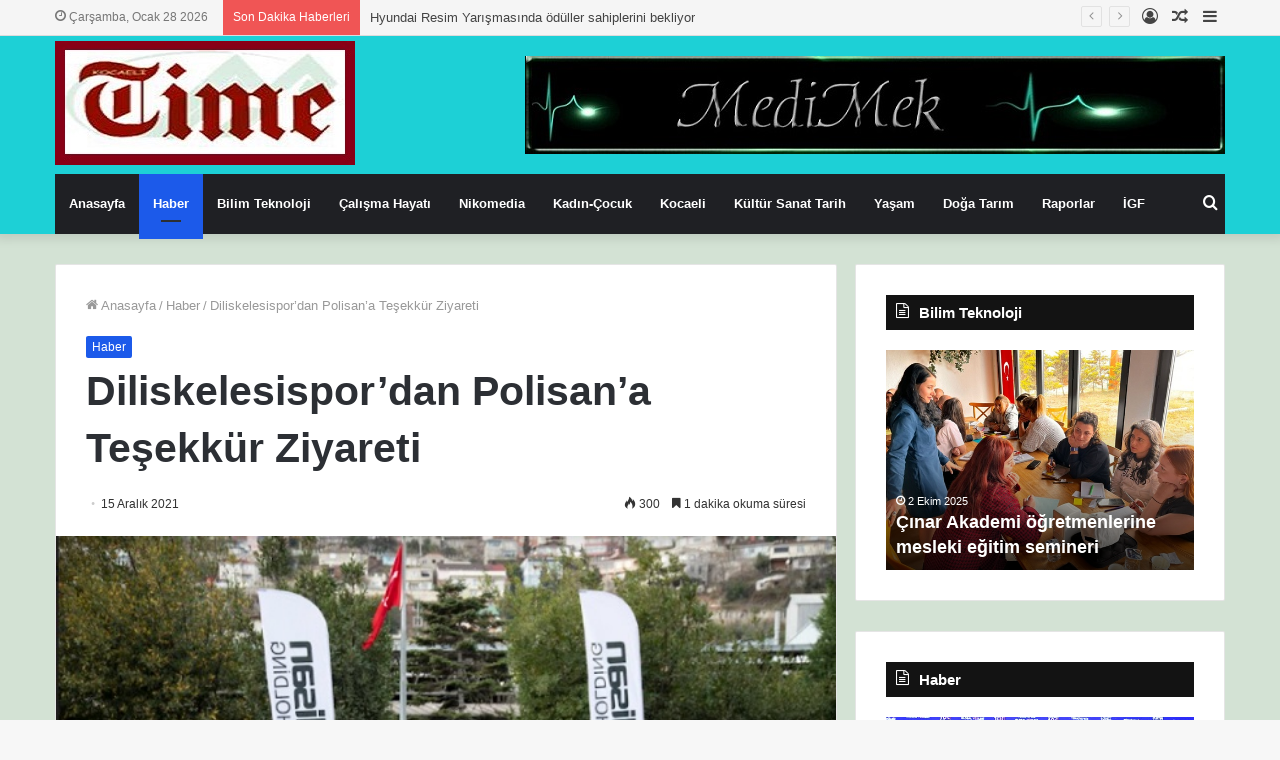

--- FILE ---
content_type: text/html; charset=UTF-8
request_url: https://kocaelitime.com/2021/12/15/diliskelesispordan-polisana-tesekkur-ziyareti/
body_size: 24891
content:
<!DOCTYPE html>
<html lang="tr" class="" data-skin="light">
<head>
	<meta charset="UTF-8" />
	<link rel="profile" href="http://gmpg.org/xfn/11" />
	<title>Diliskelesispor’dan Polisan’a Teşekkür Ziyareti &#8211; Kocaeli Time</title>
<meta name='robots' content='max-image-preview:large' />
<link rel='dns-prefetch' href='//www.googletagmanager.com' />
<link rel="alternate" type="application/rss+xml" title="Kocaeli Time &raquo; akışı" href="https://kocaelitime.com/feed/" />
<link rel="alternate" type="application/rss+xml" title="Kocaeli Time &raquo; yorum akışı" href="https://kocaelitime.com/comments/feed/" />
<link rel="alternate" type="application/rss+xml" title="Kocaeli Time &raquo; Diliskelesispor’dan Polisan’a Teşekkür Ziyareti yorum akışı" href="https://kocaelitime.com/2021/12/15/diliskelesispordan-polisana-tesekkur-ziyareti/feed/" />
<link rel="alternate" title="oEmbed (JSON)" type="application/json+oembed" href="https://kocaelitime.com/wp-json/oembed/1.0/embed?url=https%3A%2F%2Fkocaelitime.com%2F2021%2F12%2F15%2Fdiliskelesispordan-polisana-tesekkur-ziyareti%2F" />
<link rel="alternate" title="oEmbed (XML)" type="text/xml+oembed" href="https://kocaelitime.com/wp-json/oembed/1.0/embed?url=https%3A%2F%2Fkocaelitime.com%2F2021%2F12%2F15%2Fdiliskelesispordan-polisana-tesekkur-ziyareti%2F&#038;format=xml" />
<style id='wp-img-auto-sizes-contain-inline-css' type='text/css'>
img:is([sizes=auto i],[sizes^="auto," i]){contain-intrinsic-size:3000px 1500px}
/*# sourceURL=wp-img-auto-sizes-contain-inline-css */
</style>
<style id='wp-emoji-styles-inline-css' type='text/css'>

	img.wp-smiley, img.emoji {
		display: inline !important;
		border: none !important;
		box-shadow: none !important;
		height: 1em !important;
		width: 1em !important;
		margin: 0 0.07em !important;
		vertical-align: -0.1em !important;
		background: none !important;
		padding: 0 !important;
	}
/*# sourceURL=wp-emoji-styles-inline-css */
</style>
<link rel='stylesheet' id='tie-css-base-css' href='https://kocaelitime.com/wp-content/themes/hayat-ansiklopedisi-wp%20dosya/assets/css/base.min.css?ver=5.1.0' type='text/css' media='all' />
<link rel='stylesheet' id='tie-css-styles-css' href='https://kocaelitime.com/wp-content/themes/hayat-ansiklopedisi-wp%20dosya/assets/css/style.min.css?ver=5.1.0' type='text/css' media='all' />
<link rel='stylesheet' id='tie-css-widgets-css' href='https://kocaelitime.com/wp-content/themes/hayat-ansiklopedisi-wp%20dosya/assets/css/widgets.min.css?ver=5.1.0' type='text/css' media='all' />
<link rel='stylesheet' id='tie-css-helpers-css' href='https://kocaelitime.com/wp-content/themes/hayat-ansiklopedisi-wp%20dosya/assets/css/helpers.min.css?ver=5.1.0' type='text/css' media='all' />
<link rel='stylesheet' id='tie-fontawesome5-css' href='https://kocaelitime.com/wp-content/themes/hayat-ansiklopedisi-wp%20dosya/assets/css/fontawesome.css?ver=5.1.0' type='text/css' media='all' />
<link rel='stylesheet' id='tie-css-ilightbox-css' href='https://kocaelitime.com/wp-content/themes/hayat-ansiklopedisi-wp%20dosya/assets/ilightbox/metro-black-skin/skin.css?ver=5.1.0' type='text/css' media='all' />
<link rel='stylesheet' id='tie-css-single-css' href='https://kocaelitime.com/wp-content/themes/hayat-ansiklopedisi-wp%20dosya/assets/css/single.min.css?ver=5.1.0' type='text/css' media='all' />
<link rel='stylesheet' id='tie-css-print-css' href='https://kocaelitime.com/wp-content/themes/hayat-ansiklopedisi-wp%20dosya/assets/css/print.css?ver=5.1.0' type='text/css' media='print' />
<style id='tie-css-print-inline-css' type='text/css'>
body{font-family: Arial,Helvetica,sans-serif;}.background-overlay {background-image: url(https://kocaelitime.com/wp-content/themes/hayat-ansiklopedisi-wp%20dosya/assets/images/bg-dots.png);background-color: rgba(255,255,255,0.05);}.brand-title,a:hover,.tie-popup-search-submit,#logo.text-logo a,.theme-header nav .components #search-submit:hover,.theme-header .header-nav .components > li:hover > a,.theme-header .header-nav .components li a:hover,.main-menu ul.cats-vertical li a.is-active,.main-menu ul.cats-vertical li a:hover,.main-nav li.mega-menu .post-meta a:hover,.main-nav li.mega-menu .post-box-title a:hover,.search-in-main-nav.autocomplete-suggestions a:hover,#main-nav .menu ul:not(.cats-horizontal) li:hover > a,#main-nav .menu ul li.current-menu-item:not(.mega-link-column) > a,.top-nav .menu li:hover > a,.top-nav .menu > .tie-current-menu > a,.search-in-top-nav.autocomplete-suggestions .post-title a:hover,div.mag-box .mag-box-options .mag-box-filter-links a.active,.mag-box-filter-links .flexMenu-viewMore:hover > a,.stars-rating-active,body .tabs.tabs .active > a,.video-play-icon,.spinner-circle:after,#go-to-content:hover,.comment-list .comment-author .fn,.commentlist .comment-author .fn,blockquote::before,blockquote cite,blockquote.quote-simple p,.multiple-post-pages a:hover,#story-index li .is-current,.latest-tweets-widget .twitter-icon-wrap span,.wide-slider-nav-wrapper .slide,.wide-next-prev-slider-wrapper .tie-slider-nav li:hover span,.review-final-score h3,#mobile-menu-icon:hover .menu-text,.entry a,.entry .post-bottom-meta a:hover,.comment-list .comment-content a,q a,blockquote a,.widget.tie-weather-widget .icon-basecloud-bg:after,.site-footer a:hover,.site-footer .stars-rating-active,.site-footer .twitter-icon-wrap span,.site-info a:hover{color: #1c5aea;}#instagram-link a:hover{color: #1c5aea !important;border-color: #1c5aea !important;}[type='submit'],.button,.generic-button a,.generic-button button,.theme-header .header-nav .comp-sub-menu a.button.guest-btn:hover,.theme-header .header-nav .comp-sub-menu a.checkout-button,nav.main-nav .menu > li.tie-current-menu > a,nav.main-nav .menu > li:hover > a,.main-menu .mega-links-head:after,.main-nav .mega-menu.mega-cat .cats-horizontal li a.is-active,#mobile-menu-icon:hover .nav-icon,#mobile-menu-icon:hover .nav-icon:before,#mobile-menu-icon:hover .nav-icon:after,.search-in-main-nav.autocomplete-suggestions a.button,.search-in-top-nav.autocomplete-suggestions a.button,.spinner > div,.post-cat,.pages-numbers li.current span,.multiple-post-pages > span,#tie-wrapper .mejs-container .mejs-controls,.mag-box-filter-links a:hover,.slider-arrow-nav a:not(.pagination-disabled):hover,.comment-list .reply a:hover,.commentlist .reply a:hover,#reading-position-indicator,#story-index-icon,.videos-block .playlist-title,.review-percentage .review-item span span,.tie-slick-dots li.slick-active button,.tie-slick-dots li button:hover,.digital-rating-static,.timeline-widget li a:hover .date:before,#wp-calendar #today,.posts-list-counter li:before,.cat-counter a + span,.tie-slider-nav li span:hover,.fullwidth-area .widget_tag_cloud .tagcloud a:hover,.magazine2:not(.block-head-4) .dark-widgetized-area ul.tabs a:hover,.magazine2:not(.block-head-4) .dark-widgetized-area ul.tabs .active a,.magazine1 .dark-widgetized-area ul.tabs a:hover,.magazine1 .dark-widgetized-area ul.tabs .active a,.block-head-4.magazine2 .dark-widgetized-area .tabs.tabs .active a,.block-head-4.magazine2 .dark-widgetized-area .tabs > .active a:before,.block-head-4.magazine2 .dark-widgetized-area .tabs > .active a:after,.demo_store,.demo #logo:after,.demo #sticky-logo:after,.widget.tie-weather-widget,span.video-close-btn:hover,#go-to-top,.latest-tweets-widget .slider-links .button:not(:hover){background-color: #1c5aea;color: #FFFFFF;}.tie-weather-widget .widget-title .the-subtitle,.block-head-4.magazine2 #footer .tabs .active a:hover{color: #FFFFFF;}pre,code,.pages-numbers li.current span,.theme-header .header-nav .comp-sub-menu a.button.guest-btn:hover,.multiple-post-pages > span,.post-content-slideshow .tie-slider-nav li span:hover,#tie-body .tie-slider-nav li > span:hover,.slider-arrow-nav a:not(.pagination-disabled):hover,.main-nav .mega-menu.mega-cat .cats-horizontal li a.is-active,.main-nav .mega-menu.mega-cat .cats-horizontal li a:hover,.main-menu .menu > li > .menu-sub-content{border-color: #1c5aea;}.main-menu .menu > li.tie-current-menu{border-bottom-color: #1c5aea;}.top-nav .menu li.tie-current-menu > a:before,.top-nav .menu li.menu-item-has-children:hover > a:before{border-top-color: #1c5aea;}.main-nav .main-menu .menu > li.tie-current-menu > a:before,.main-nav .main-menu .menu > li:hover > a:before{border-top-color: #FFFFFF;}header.main-nav-light .main-nav .menu-item-has-children li:hover > a:before,header.main-nav-light .main-nav .mega-menu li:hover > a:before{border-left-color: #1c5aea;}.rtl header.main-nav-light .main-nav .menu-item-has-children li:hover > a:before,.rtl header.main-nav-light .main-nav .mega-menu li:hover > a:before{border-right-color: #1c5aea;border-left-color: transparent;}.top-nav ul.menu li .menu-item-has-children:hover > a:before{border-top-color: transparent;border-left-color: #1c5aea;}.rtl .top-nav ul.menu li .menu-item-has-children:hover > a:before{border-left-color: transparent;border-right-color: #1c5aea;}::-moz-selection{background-color: #1c5aea;color: #FFFFFF;}::selection{background-color: #1c5aea;color: #FFFFFF;}circle.circle_bar{stroke: #1c5aea;}#reading-position-indicator{box-shadow: 0 0 10px rgba( 28,90,234,0.7);}#logo.text-logo a:hover,.entry a:hover,.comment-list .comment-content a:hover,.block-head-4.magazine2 .site-footer .tabs li a:hover,q a:hover,blockquote a:hover{color: #0028b8;}.button:hover,input[type='submit']:hover,.generic-button a:hover,.generic-button button:hover,a.post-cat:hover,.site-footer .button:hover,.site-footer [type='submit']:hover,.search-in-main-nav.autocomplete-suggestions a.button:hover,.search-in-top-nav.autocomplete-suggestions a.button:hover,.theme-header .header-nav .comp-sub-menu a.checkout-button:hover{background-color: #0028b8;color: #FFFFFF;}.theme-header .header-nav .comp-sub-menu a.checkout-button:not(:hover),.entry a.button{color: #FFFFFF;}#story-index.is-compact .story-index-content{background-color: #1c5aea;}#story-index.is-compact .story-index-content a,#story-index.is-compact .story-index-content .is-current{color: #FFFFFF;}#tie-body .section-title-default,#tie-body .mag-box-title,#tie-body #comments-title,#tie-body .review-box-header,#tie-body .comment-reply-title,#tie-body .comment-reply-title,#tie-body .related.products > h2,#tie-body .up-sells > h2,#tie-body .cross-sells > h2,#tie-body .cart_totals > h2,#tie-body .bbp-form legend{color: #FFFFFF;background-color: #1c5aea;}#tie-body .mag-box-filter-links > li > a,#tie-body .mag-box-title h3 a,#tie-body .block-more-button{color: #FFFFFF;}#tie-body .flexMenu-viewMore:hover > a{color: #1c5aea;}#tie-body .mag-box-filter-links > li > a:hover,#tie-body .mag-box-filter-links li > a.active{background-color: #FFFFFF;color: #1c5aea;}#tie-body .slider-arrow-nav a{border-color: rgba(#FFFFFF ,0.2);color: #FFFFFF;}#tie-body .mag-box-title a.pagination-disabled,#tie-body .mag-box-title a.pagination-disabled:hover{color: #FFFFFF !important;}#tie-body .slider-arrow-nav a:not(.pagination-disabled):hover{background-color: #FFFFFF;border-color: #FFFFFF;color: #1c5aea;}.brand-title,a:hover,.tie-popup-search-submit,#logo.text-logo a,.theme-header nav .components #search-submit:hover,.theme-header .header-nav .components > li:hover > a,.theme-header .header-nav .components li a:hover,.main-menu ul.cats-vertical li a.is-active,.main-menu ul.cats-vertical li a:hover,.main-nav li.mega-menu .post-meta a:hover,.main-nav li.mega-menu .post-box-title a:hover,.search-in-main-nav.autocomplete-suggestions a:hover,#main-nav .menu ul:not(.cats-horizontal) li:hover > a,#main-nav .menu ul li.current-menu-item:not(.mega-link-column) > a,.top-nav .menu li:hover > a,.top-nav .menu > .tie-current-menu > a,.search-in-top-nav.autocomplete-suggestions .post-title a:hover,div.mag-box .mag-box-options .mag-box-filter-links a.active,.mag-box-filter-links .flexMenu-viewMore:hover > a,.stars-rating-active,body .tabs.tabs .active > a,.video-play-icon,.spinner-circle:after,#go-to-content:hover,.comment-list .comment-author .fn,.commentlist .comment-author .fn,blockquote::before,blockquote cite,blockquote.quote-simple p,.multiple-post-pages a:hover,#story-index li .is-current,.latest-tweets-widget .twitter-icon-wrap span,.wide-slider-nav-wrapper .slide,.wide-next-prev-slider-wrapper .tie-slider-nav li:hover span,.review-final-score h3,#mobile-menu-icon:hover .menu-text,.entry a,.entry .post-bottom-meta a:hover,.comment-list .comment-content a,q a,blockquote a,.widget.tie-weather-widget .icon-basecloud-bg:after,.site-footer a:hover,.site-footer .stars-rating-active,.site-footer .twitter-icon-wrap span,.site-info a:hover{color: #1c5aea;}#instagram-link a:hover{color: #1c5aea !important;border-color: #1c5aea !important;}[type='submit'],.button,.generic-button a,.generic-button button,.theme-header .header-nav .comp-sub-menu a.button.guest-btn:hover,.theme-header .header-nav .comp-sub-menu a.checkout-button,nav.main-nav .menu > li.tie-current-menu > a,nav.main-nav .menu > li:hover > a,.main-menu .mega-links-head:after,.main-nav .mega-menu.mega-cat .cats-horizontal li a.is-active,#mobile-menu-icon:hover .nav-icon,#mobile-menu-icon:hover .nav-icon:before,#mobile-menu-icon:hover .nav-icon:after,.search-in-main-nav.autocomplete-suggestions a.button,.search-in-top-nav.autocomplete-suggestions a.button,.spinner > div,.post-cat,.pages-numbers li.current span,.multiple-post-pages > span,#tie-wrapper .mejs-container .mejs-controls,.mag-box-filter-links a:hover,.slider-arrow-nav a:not(.pagination-disabled):hover,.comment-list .reply a:hover,.commentlist .reply a:hover,#reading-position-indicator,#story-index-icon,.videos-block .playlist-title,.review-percentage .review-item span span,.tie-slick-dots li.slick-active button,.tie-slick-dots li button:hover,.digital-rating-static,.timeline-widget li a:hover .date:before,#wp-calendar #today,.posts-list-counter li:before,.cat-counter a + span,.tie-slider-nav li span:hover,.fullwidth-area .widget_tag_cloud .tagcloud a:hover,.magazine2:not(.block-head-4) .dark-widgetized-area ul.tabs a:hover,.magazine2:not(.block-head-4) .dark-widgetized-area ul.tabs .active a,.magazine1 .dark-widgetized-area ul.tabs a:hover,.magazine1 .dark-widgetized-area ul.tabs .active a,.block-head-4.magazine2 .dark-widgetized-area .tabs.tabs .active a,.block-head-4.magazine2 .dark-widgetized-area .tabs > .active a:before,.block-head-4.magazine2 .dark-widgetized-area .tabs > .active a:after,.demo_store,.demo #logo:after,.demo #sticky-logo:after,.widget.tie-weather-widget,span.video-close-btn:hover,#go-to-top,.latest-tweets-widget .slider-links .button:not(:hover){background-color: #1c5aea;color: #FFFFFF;}.tie-weather-widget .widget-title .the-subtitle,.block-head-4.magazine2 #footer .tabs .active a:hover{color: #FFFFFF;}pre,code,.pages-numbers li.current span,.theme-header .header-nav .comp-sub-menu a.button.guest-btn:hover,.multiple-post-pages > span,.post-content-slideshow .tie-slider-nav li span:hover,#tie-body .tie-slider-nav li > span:hover,.slider-arrow-nav a:not(.pagination-disabled):hover,.main-nav .mega-menu.mega-cat .cats-horizontal li a.is-active,.main-nav .mega-menu.mega-cat .cats-horizontal li a:hover,.main-menu .menu > li > .menu-sub-content{border-color: #1c5aea;}.main-menu .menu > li.tie-current-menu{border-bottom-color: #1c5aea;}.top-nav .menu li.tie-current-menu > a:before,.top-nav .menu li.menu-item-has-children:hover > a:before{border-top-color: #1c5aea;}.main-nav .main-menu .menu > li.tie-current-menu > a:before,.main-nav .main-menu .menu > li:hover > a:before{border-top-color: #FFFFFF;}header.main-nav-light .main-nav .menu-item-has-children li:hover > a:before,header.main-nav-light .main-nav .mega-menu li:hover > a:before{border-left-color: #1c5aea;}.rtl header.main-nav-light .main-nav .menu-item-has-children li:hover > a:before,.rtl header.main-nav-light .main-nav .mega-menu li:hover > a:before{border-right-color: #1c5aea;border-left-color: transparent;}.top-nav ul.menu li .menu-item-has-children:hover > a:before{border-top-color: transparent;border-left-color: #1c5aea;}.rtl .top-nav ul.menu li .menu-item-has-children:hover > a:before{border-left-color: transparent;border-right-color: #1c5aea;}::-moz-selection{background-color: #1c5aea;color: #FFFFFF;}::selection{background-color: #1c5aea;color: #FFFFFF;}circle.circle_bar{stroke: #1c5aea;}#reading-position-indicator{box-shadow: 0 0 10px rgba( 28,90,234,0.7);}#logo.text-logo a:hover,.entry a:hover,.comment-list .comment-content a:hover,.block-head-4.magazine2 .site-footer .tabs li a:hover,q a:hover,blockquote a:hover{color: #0028b8;}.button:hover,input[type='submit']:hover,.generic-button a:hover,.generic-button button:hover,a.post-cat:hover,.site-footer .button:hover,.site-footer [type='submit']:hover,.search-in-main-nav.autocomplete-suggestions a.button:hover,.search-in-top-nav.autocomplete-suggestions a.button:hover,.theme-header .header-nav .comp-sub-menu a.checkout-button:hover{background-color: #0028b8;color: #FFFFFF;}.theme-header .header-nav .comp-sub-menu a.checkout-button:not(:hover),.entry a.button{color: #FFFFFF;}#story-index.is-compact .story-index-content{background-color: #1c5aea;}#story-index.is-compact .story-index-content a,#story-index.is-compact .story-index-content .is-current{color: #FFFFFF;}#tie-body .section-title-default,#tie-body .mag-box-title,#tie-body #comments-title,#tie-body .review-box-header,#tie-body .comment-reply-title,#tie-body .comment-reply-title,#tie-body .related.products > h2,#tie-body .up-sells > h2,#tie-body .cross-sells > h2,#tie-body .cart_totals > h2,#tie-body .bbp-form legend{color: #FFFFFF;background-color: #1c5aea;}#tie-body .mag-box-filter-links > li > a,#tie-body .mag-box-title h3 a,#tie-body .block-more-button{color: #FFFFFF;}#tie-body .flexMenu-viewMore:hover > a{color: #1c5aea;}#tie-body .mag-box-filter-links > li > a:hover,#tie-body .mag-box-filter-links li > a.active{background-color: #FFFFFF;color: #1c5aea;}#tie-body .slider-arrow-nav a{border-color: rgba(#FFFFFF ,0.2);color: #FFFFFF;}#tie-body .mag-box-title a.pagination-disabled,#tie-body .mag-box-title a.pagination-disabled:hover{color: #FFFFFF !important;}#tie-body .slider-arrow-nav a:not(.pagination-disabled):hover{background-color: #FFFFFF;border-color: #FFFFFF;color: #1c5aea;}#top-nav,#top-nav .sub-menu,#top-nav .comp-sub-menu,#top-nav .ticker-content,#top-nav .ticker-swipe,.top-nav-boxed #top-nav .topbar-wrapper,.search-in-top-nav.autocomplete-suggestions,#top-nav .guest-btn:not(:hover){background-color : #f5f5f5;}#top-nav *,.search-in-top-nav.autocomplete-suggestions{border-color: rgba( 0,0,0,0.08);}#top-nav .icon-basecloud-bg:after{color: #f5f5f5;}#top-nav a:not(:hover),#top-nav input,#top-nav #search-submit,#top-nav .fa-spinner,#top-nav .dropdown-social-icons li a span,#top-nav .components > li .social-link:not(:hover) span,.search-in-top-nav.autocomplete-suggestions a{color: #444444;}#top-nav .menu-item-has-children > a:before{border-top-color: #444444;}#top-nav li .menu-item-has-children > a:before{border-top-color: transparent;border-left-color: #444444;}.rtl #top-nav .menu li .menu-item-has-children > a:before{border-left-color: transparent;border-right-color: #444444;}#top-nav input::-moz-placeholder{color: #444444;}#top-nav input:-moz-placeholder{color: #444444;}#top-nav input:-ms-input-placeholder{color: #444444;}#top-nav input::-webkit-input-placeholder{color: #444444;}#top-nav .comp-sub-menu .button:hover,#top-nav .checkout-button,.search-in-top-nav.autocomplete-suggestions .button{background-color: #1b98e0;}#top-nav a:hover,#top-nav .menu li:hover > a,#top-nav .menu > .tie-current-menu > a,#top-nav .components > li:hover > a,#top-nav .components #search-submit:hover,.search-in-top-nav.autocomplete-suggestions .post-title a:hover{color: #1b98e0;}#top-nav .comp-sub-menu .button:hover{border-color: #1b98e0;}#top-nav .tie-current-menu > a:before,#top-nav .menu .menu-item-has-children:hover > a:before{border-top-color: #1b98e0;}#top-nav .menu li .menu-item-has-children:hover > a:before{border-top-color: transparent;border-left-color: #1b98e0;}.rtl #top-nav .menu li .menu-item-has-children:hover > a:before{border-left-color: transparent;border-right-color: #1b98e0;}#top-nav .comp-sub-menu .button:hover,#top-nav .comp-sub-menu .checkout-button,.search-in-top-nav.autocomplete-suggestions .button{color: #FFFFFF;}#top-nav .comp-sub-menu .checkout-button:hover,.search-in-top-nav.autocomplete-suggestions .button:hover{background-color: #007ac2;}#top-nav,#top-nav .comp-sub-menu,#top-nav .tie-weather-widget{color: #777777;}.search-in-top-nav.autocomplete-suggestions .post-meta,.search-in-top-nav.autocomplete-suggestions .post-meta a:not(:hover){color: rgba( 119,119,119,0.7 );}#top-nav .weather-icon .icon-cloud,#top-nav .weather-icon .icon-basecloud-bg,#top-nav .weather-icon .icon-cloud-behind{color: #777777 !important;}#tie-wrapper #theme-header{background-color: #1dd0d6;}#logo.text-logo a,#logo.text-logo a:hover{color: #FFFFFF;}@media (max-width: 991px){#tie-wrapper #theme-header .logo-container.fixed-nav{background-color: rgba(29,208,214,0.95);}}@media (max-width: 991px){#tie-wrapper #theme-header .logo-container{background-color: #1dd0d6;}}#tie-container #tie-wrapper,.post-layout-8 #content{background-color: #d3e2d4;}#footer{background-color: #cbd5db;}#site-info{background-color: #d0d6db;}#footer .posts-list-counter .posts-list-items li:before{border-color: #cbd5db;}#footer .timeline-widget a .date:before{border-color: rgba(203,213,219,0.8);}#footer .footer-boxed-widget-area,#footer textarea,#footer input:not([type=submit]),#footer select,#footer code,#footer kbd,#footer pre,#footer samp,#footer .show-more-button,#footer .slider-links .tie-slider-nav span,#footer #wp-calendar,#footer #wp-calendar tbody td,#footer #wp-calendar thead th,#footer .widget.buddypress .item-options a{border-color: rgba(0,0,0,0.1);}#footer .social-statistics-widget .white-bg li.social-icons-item a,#footer .widget_tag_cloud .tagcloud a,#footer .latest-tweets-widget .slider-links .tie-slider-nav span,#footer .widget_layered_nav_filters a{border-color: rgba(0,0,0,0.1);}#footer .social-statistics-widget .white-bg li:before{background: rgba(0,0,0,0.1);}.site-footer #wp-calendar tbody td{background: rgba(0,0,0,0.02);}#footer .white-bg .social-icons-item a span.followers span,#footer .circle-three-cols .social-icons-item a .followers-num,#footer .circle-three-cols .social-icons-item a .followers-name{color: rgba(0,0,0,0.8);}#footer .timeline-widget ul:before,#footer .timeline-widget a:not(:hover) .date:before{background-color: #adb7bd;}#footer .widget-title,#footer .widget-title a:not(:hover){color: #dddddd;}#footer,#footer textarea,#footer input:not([type='submit']),#footer select,#footer #wp-calendar tbody,#footer .tie-slider-nav li span:not(:hover),#footer .widget_categories li a:before,#footer .widget_product_categories li a:before,#footer .widget_layered_nav li a:before,#footer .widget_archive li a:before,#footer .widget_nav_menu li a:before,#footer .widget_meta li a:before,#footer .widget_pages li a:before,#footer .widget_recent_entries li a:before,#footer .widget_display_forums li a:before,#footer .widget_display_views li a:before,#footer .widget_rss li a:before,#footer .widget_display_stats dt:before,#footer .subscribe-widget-content h3,#footer .about-author .social-icons a:not(:hover) span{color: #aaaaaa;}#footer post-widget-body .meta-item,#footer .post-meta,#footer .stream-title,#footer.dark-skin .timeline-widget .date,#footer .wp-caption .wp-caption-text,#footer .rss-date{color: rgba(170,170,170,0.7);}#footer input::-moz-placeholder{color: #aaaaaa;}#footer input:-moz-placeholder{color: #aaaaaa;}#footer input:-ms-input-placeholder{color: #aaaaaa;}#footer input::-webkit-input-placeholder{color: #aaaaaa;}#site-info,#site-info ul.social-icons li a:not(:hover) span{color: #999999;}#footer .site-info a:not(:hover){color: #666666;}.tie-cat-18723,.tie-cat-item-18723 > span{background-color:#e67e22 !important;color:#FFFFFF !important;}.tie-cat-18723:after{border-top-color:#e67e22 !important;}.tie-cat-18723:hover{background-color:#c86004 !important;}.tie-cat-18723:hover:after{border-top-color:#c86004 !important;}.tie-cat-18729,.tie-cat-item-18729 > span{background-color:#2ecc71 !important;color:#FFFFFF !important;}.tie-cat-18729:after{border-top-color:#2ecc71 !important;}.tie-cat-18729:hover{background-color:#10ae53 !important;}.tie-cat-18729:hover:after{border-top-color:#10ae53 !important;}.tie-cat-18730,.tie-cat-item-18730 > span{background-color:#9b59b6 !important;color:#FFFFFF !important;}.tie-cat-18730:after{border-top-color:#9b59b6 !important;}.tie-cat-18730:hover{background-color:#7d3b98 !important;}.tie-cat-18730:hover:after{border-top-color:#7d3b98 !important;}.tie-cat-18731,.tie-cat-item-18731 > span{background-color:#34495e !important;color:#FFFFFF !important;}.tie-cat-18731:after{border-top-color:#34495e !important;}.tie-cat-18731:hover{background-color:#162b40 !important;}.tie-cat-18731:hover:after{border-top-color:#162b40 !important;}.tie-cat-18733,.tie-cat-item-18733 > span{background-color:#795548 !important;color:#FFFFFF !important;}.tie-cat-18733:after{border-top-color:#795548 !important;}.tie-cat-18733:hover{background-color:#5b372a !important;}.tie-cat-18733:hover:after{border-top-color:#5b372a !important;}.tie-cat-18735,.tie-cat-item-18735 > span{background-color:#4CAF50 !important;color:#FFFFFF !important;}.tie-cat-18735:after{border-top-color:#4CAF50 !important;}.tie-cat-18735:hover{background-color:#2e9132 !important;}.tie-cat-18735:hover:after{border-top-color:#2e9132 !important;}
/*# sourceURL=tie-css-print-inline-css */
</style>
<script type="text/javascript" src="https://kocaelitime.com/wp-includes/js/jquery/jquery.min.js?ver=3.7.1" id="jquery-core-js"></script>
<script type="text/javascript" src="https://kocaelitime.com/wp-includes/js/jquery/jquery-migrate.min.js?ver=3.4.1" id="jquery-migrate-js"></script>

<!-- Site Kit tarafından eklenen Google etiketi (gtag.js) snippet&#039;i -->
<!-- Google Analytics snippet added by Site Kit -->
<script type="text/javascript" src="https://www.googletagmanager.com/gtag/js?id=GT-5TQ4P9DN" id="google_gtagjs-js" async></script>
<script type="text/javascript" id="google_gtagjs-js-after">
/* <![CDATA[ */
window.dataLayer = window.dataLayer || [];function gtag(){dataLayer.push(arguments);}
gtag("set","linker",{"domains":["kocaelitime.com"]});
gtag("js", new Date());
gtag("set", "developer_id.dZTNiMT", true);
gtag("config", "GT-5TQ4P9DN");
 window._googlesitekit = window._googlesitekit || {}; window._googlesitekit.throttledEvents = []; window._googlesitekit.gtagEvent = (name, data) => { var key = JSON.stringify( { name, data } ); if ( !! window._googlesitekit.throttledEvents[ key ] ) { return; } window._googlesitekit.throttledEvents[ key ] = true; setTimeout( () => { delete window._googlesitekit.throttledEvents[ key ]; }, 5 ); gtag( "event", name, { ...data, event_source: "site-kit" } ); }; 
//# sourceURL=google_gtagjs-js-after
/* ]]> */
</script>
<link rel="https://api.w.org/" href="https://kocaelitime.com/wp-json/" /><link rel="alternate" title="JSON" type="application/json" href="https://kocaelitime.com/wp-json/wp/v2/posts/125636" /><link rel="EditURI" type="application/rsd+xml" title="RSD" href="https://kocaelitime.com/xmlrpc.php?rsd" />

<link rel="canonical" href="https://kocaelitime.com/2021/12/15/diliskelesispordan-polisana-tesekkur-ziyareti/" />
<link rel='shortlink' href='https://kocaelitime.com/?p=125636' />
<meta name="generator" content="Site Kit by Google 1.171.0" />		<meta name="abstract" content="Bir başka WordPress sitesi">
		<meta name="author" content="Editor">
		<meta name="classification" content="Genel">
		<meta name="copyright" content="Copyright Kocaeli Time - All rights Reserved.">
		<meta name="designer" content="TieLabs">
		<meta name="distribution" content="Global">
		<meta name="language" content="tr">
		<meta name="publisher" content="Kocaeli Time">
		<meta name="rating" content="General">
		<meta name="resource-type" content="Document">
		<meta name="revisit-after" content="3">
		<meta name="subject" content="Genel">
		<meta name="template" content="Jannah">
		<meta name="robots" content="index,follow">
		<meta name="example" content="custom: 2021-12-15">
<meta http-equiv="X-UA-Compatible" content="IE=edge">
<meta name="theme-color" content="#1c5aea" /><meta name="viewport" content="width=device-width, initial-scale=1.0" /><link rel="icon" href="https://kocaelitime.com/wp-content/uploads/2020/06/cropped-küçük-logo-KT-32x32.jpg" sizes="32x32" />
<link rel="icon" href="https://kocaelitime.com/wp-content/uploads/2020/06/cropped-küçük-logo-KT-192x192.jpg" sizes="192x192" />
<link rel="apple-touch-icon" href="https://kocaelitime.com/wp-content/uploads/2020/06/cropped-küçük-logo-KT-180x180.jpg" />
<meta name="msapplication-TileImage" content="https://kocaelitime.com/wp-content/uploads/2020/06/cropped-küçük-logo-KT-270x270.jpg" />
</head>

<body id="tie-body" class="wp-singular post-template-default single single-post postid-125636 single-format-standard wp-theme-hayat-ansiklopedisi-wpdosya block-head-7 magazine1 is-thumb-overlay-disabled is-desktop is-header-layout-3 has-header-ad has-header-below-ad sidebar-right has-sidebar post-layout-1 narrow-title-narrow-media is-standard-format has-mobile-share post-has-toggle">



<div class="background-overlay">

	<div id="tie-container" class="site tie-container">

		
		<div id="tie-wrapper">

			<div class="stream-item stream-item-above-header"></div>
<header id="theme-header" class="theme-header header-layout-3 main-nav-dark main-nav-default-dark main-nav-below main-nav-boxed has-stream-item top-nav-active top-nav-light top-nav-default-light top-nav-above has-shadow has-normal-width-logo mobile-header-default">
	
<nav id="top-nav"  class="has-date-breaking-components top-nav header-nav has-breaking-news" aria-label="İkincil Menü">
	<div class="container">
		<div class="topbar-wrapper">

			
					<div class="topbar-today-date tie-icon">
						Çarşamba, Ocak 28 2026					</div>
					
			<div class="tie-alignleft">
				
<div class="breaking controls-is-active">

	<span class="breaking-title">
		<span class="tie-icon-bolt breaking-icon" aria-hidden="true"></span>
		<span class="breaking-title-text">Son Dakika Haberleri</span>
	</span>

	<ul id="breaking-news-in-header" class="breaking-news" data-type="reveal" data-arrows="true">

		
							<li class="news-item">
								<a href="https://kocaelitime.com/2025/12/23/oyak-cimentoya-platin-global-100den-etki-ekonomisi-odulu/">OYAK Çimento&#8217;ya Platin Global 100&#8217;den &#8220;Etki Ekonomisi&#8221; Ödülü</a>
							</li>

							
							<li class="news-item">
								<a href="https://kocaelitime.com/2025/12/22/hyundai-resim-yarismasinda-oduller-sahiplerini-bekliyor/">Hyundai Resim Yarışmasında ödüller sahiplerini bekliyor</a>
							</li>

							
							<li class="news-item">
								<a href="https://kocaelitime.com/2025/12/22/turk-devrimi-sempozyumu-tamamlandi/">Türk Devrimi Sempozyumu Tamamlandı</a>
							</li>

							
							<li class="news-item">
								<a href="https://kocaelitime.com/2025/12/19/hyundai-motor-turkiyenin-yenilenen-kurumsal-web-sitesi-resmi-olarak-yayinda/">Hyundai Motor Türkiye&#8217;nin Yenilenen Kurumsal Web Sitesi Resmi Olarak Yayında</a>
							</li>

							
							<li class="news-item">
								<a href="https://kocaelitime.com/2025/12/10/hayatin-trijenerasyon-tesisine-2-odul-birden/">Hayatın Trijenerasyon Tesisine 2 Ödül Birden</a>
							</li>

							
							<li class="news-item">
								<a href="https://kocaelitime.com/2025/12/03/oyak-cimento-adana-fabrika-direktoru-mustafa-turan-everest-base-camp-tirmanisini-basariyla-tamamladi/">OYAK Çimento Adana Fabrika Direktörü Mustafa Turan Everest Base Camp Tırmanışını Başarıyla Tamamladı</a>
							</li>

							
							<li class="news-item">
								<a href="https://kocaelitime.com/2025/12/03/igsas-ve-yeditepe-universitesinden-dikey-tarim-projesi-is-birligi/">İGSAŞ ve Yeditepe Üniversitesinden Dikey Tarım Projesi İş Birliği</a>
							</li>

							
							<li class="news-item">
								<a href="https://kocaelitime.com/2025/11/25/igsas-growtech-2025te-surdurulebilir-tarim-icin-yenilikci-cozumlerini-sergiledi/">İGSAŞ, Growtech 2025’te Sürdürülebilir Tarım İçin Yenilikçi Çözümlerini Sergiledi</a>
							</li>

							
							<li class="news-item">
								<a href="https://kocaelitime.com/2025/11/10/cimentonun-200-yillik-uretim-teknolojisi-degisiyor/">Çimentonun 200 yıllık üretim teknolojisi değişiyor</a>
							</li>

							
							<li class="news-item">
								<a href="https://kocaelitime.com/2025/11/08/polisan-holding-2025-yili-ucuncu-ceyrek-finansal-sonuclarini-acikladi/">Polisan Holding, 2025 yılı üçüncü çeyrek finansal sonuçlarını açıkladı</a>
							</li>

							
	</ul>
</div><!-- #breaking /-->
			</div><!-- .tie-alignleft /-->

			<div class="tie-alignright">
				<ul class="components">	<li class="side-aside-nav-icon menu-item custom-menu-link">
		<a href="#">
			<span class="tie-icon-navicon" aria-hidden="true"></span>
			<span class="screen-reader-text">Kenar Bölmesi</span>
		</a>
	</li>
		<li class="random-post-icon menu-item custom-menu-link">
		<a href="/2021/12/15/diliskelesispordan-polisana-tesekkur-ziyareti/?random-post=1" class="random-post" title="Rastgele Makale" rel="nofollow">
			<span class="tie-icon-random" aria-hidden="true"></span>
			<span class="screen-reader-text">Rastgele Makale</span>
		</a>
	</li>
	
	
		<li class=" popup-login-icon menu-item custom-menu-link">
			<a href="#" class="lgoin-btn tie-popup-trigger">
				<span class="tie-icon-author" aria-hidden="true"></span>
				<span class="screen-reader-text">Kayıt Ol</span>			</a>
		</li>

			</ul><!-- Components -->			</div><!-- .tie-alignright /-->

		</div><!-- .topbar-wrapper /-->
	</div><!-- .container /-->
</nav><!-- #top-nav /-->

<div class="container header-container">
	<div class="tie-row logo-row">

		
		<div class="logo-wrapper">
			<div class="tie-col-md-4 logo-container clearfix">
				<div id="mobile-header-components-area_1" class="mobile-header-components"><ul class="components"><li class="mobile-component_menu custom-menu-link"><a href="#" id="mobile-menu-icon" class="menu-text-wrapper"><span class="tie-mobile-menu-icon nav-icon is-layout-1"></span><span class="menu-text">Menü</span></a></li> <li class="mobile-component_login custom-menu-link">
				<a href="#" class="lgoin-btn tie-popup-trigger">
					<span class="tie-icon-author" aria-hidden="true"></span>
					<span class="screen-reader-text">Kayıt Ol</span>
				</a>
			</li></ul></div>
		<div id="logo" class="image-logo" style="margin-top: 5px; margin-bottom: 5px;">

			
			<a title="Kocaeli Time" href="https://kocaelitime.com/">
				
				<picture class="tie-logo-default tie-logo-picture">
					<source class="tie-logo-source-default tie-logo-source" srcset="https://kocaelitime.com/wp-content/uploads/2021/04/Kocaeli-Time-logo2.jpg">
					<img class="tie-logo-img-default tie-logo-img" src="https://kocaelitime.com/wp-content/uploads/2021/04/Kocaeli-Time-logo2.jpg" alt="Kocaeli Time" width="300" height="124" style="max-height:124px; width: auto;" />
				</picture>
						</a>

			
		</div><!-- #logo /-->

					</div><!-- .tie-col /-->
		</div><!-- .logo-wrapper /-->

		<div class="tie-col-md-8 stream-item stream-item-top-wrapper"><div class="stream-item-top">
					<a href="https://medimek.com.tr/" title="" target="_blank" >
						<img src="https://kocaelitime.com/wp-content/uploads/2022/05/medimek.jpg" alt="" width="728" height="91" />
					</a>
				</div></div><!-- .tie-col /-->
	</div><!-- .tie-row /-->
</div><!-- .container /-->

<div class="main-nav-wrapper">
	<nav id="main-nav"  class="main-nav header-nav"  aria-label="Birincil Menü">
		<div class="container">

			<div class="main-menu-wrapper">

				
				<div id="menu-components-wrap">

					
					<div class="main-menu main-menu-wrap tie-alignleft">
						<div id="main-nav-menu" class="main-menu header-menu"><ul id="menu-haber-kategori" class="menu" role="menubar"><li id="menu-item-46020" class="menu-item menu-item-type-custom menu-item-object-custom menu-item-home menu-item-46020"><a href="https://kocaelitime.com">Anasayfa</a></li>
<li id="menu-item-46007" class="menu-item menu-item-type-taxonomy menu-item-object-category current-post-ancestor current-menu-parent current-post-parent menu-item-46007 tie-current-menu"><a href="https://kocaelitime.com/kategori/haber/">Haber</a></li>
<li id="menu-item-46018" class="menu-item menu-item-type-taxonomy menu-item-object-category menu-item-46018"><a href="https://kocaelitime.com/kategori/bilim-teknoloji/">Bilim Teknoloji</a></li>
<li id="menu-item-46015" class="menu-item menu-item-type-taxonomy menu-item-object-category menu-item-46015"><a href="https://kocaelitime.com/kategori/calisma-hayati/">Çalışma Hayatı</a></li>
<li id="menu-item-46011" class="menu-item menu-item-type-taxonomy menu-item-object-category menu-item-46011"><a href="https://kocaelitime.com/kategori/nicomedia/">Nikomedia</a></li>
<li id="menu-item-46009" class="menu-item menu-item-type-taxonomy menu-item-object-category menu-item-46009"><a href="https://kocaelitime.com/kategori/kadin-cocuk/">Kadın-Çocuk</a></li>
<li id="menu-item-46008" class="menu-item menu-item-type-taxonomy menu-item-object-category menu-item-46008"><a href="https://kocaelitime.com/kategori/kocaeli/">Kocaeli</a></li>
<li id="menu-item-46016" class="menu-item menu-item-type-taxonomy menu-item-object-category menu-item-46016"><a href="https://kocaelitime.com/kategori/kultur-sanat-tarih/">Kültür Sanat Tarih</a></li>
<li id="menu-item-55427" class="menu-item menu-item-type-taxonomy menu-item-object-category menu-item-55427"><a href="https://kocaelitime.com/kategori/yasam/">Yaşam</a></li>
<li id="menu-item-46010" class="menu-item menu-item-type-taxonomy menu-item-object-category menu-item-46010"><a href="https://kocaelitime.com/kategori/doga-tarim/">Doğa Tarım</a></li>
<li id="menu-item-46013" class="menu-item menu-item-type-taxonomy menu-item-object-category menu-item-46013"><a href="https://kocaelitime.com/kategori/raporlar/">Raporlar</a></li>
<li id="menu-item-78035" class="menu-item menu-item-type-taxonomy menu-item-object-category menu-item-78035"><a href="https://kocaelitime.com/kategori/igf/">İGF</a></li>
</ul></div>					</div><!-- .main-menu.tie-alignleft /-->

					<ul class="components">		<li class="search-compact-icon menu-item custom-menu-link">
			<a href="#" class="tie-search-trigger">
				<span class="tie-icon-search tie-search-icon" aria-hidden="true"></span>
				<span class="screen-reader-text">Arama yap ...</span>
			</a>
		</li>
		</ul><!-- Components -->
				</div><!-- #menu-components-wrap /-->
			</div><!-- .main-menu-wrapper /-->
		</div><!-- .container /-->
	</nav><!-- #main-nav /-->
</div><!-- .main-nav-wrapper /-->

</header>

<div class="stream-item stream-item-below-header"></div><div id="content" class="site-content container"><div id="main-content-row" class="tie-row main-content-row">

<div class="main-content tie-col-md-8 tie-col-xs-12" role="main">

	
	<article id="the-post" class="container-wrapper post-content tie-standard">

		
<header class="entry-header-outer">

	<nav id="breadcrumb"><a href="https://kocaelitime.com/"><span class="tie-icon-home" aria-hidden="true"></span> Anasayfa</a><em class="delimiter">/</em><a href="https://kocaelitime.com/kategori/haber/">Haber</a><em class="delimiter">/</em><span class="current">Diliskelesispor’dan Polisan’a Teşekkür Ziyareti</span></nav><script type="application/ld+json">{"@context":"http:\/\/schema.org","@type":"BreadcrumbList","@id":"#Breadcrumb","itemListElement":[{"@type":"ListItem","position":1,"item":{"name":"Anasayfa","@id":"https:\/\/kocaelitime.com\/"}},{"@type":"ListItem","position":2,"item":{"name":"Haber","@id":"https:\/\/kocaelitime.com\/kategori\/haber\/"}}]}</script>
	<div class="entry-header">

		<span class="post-cat-wrap"><a class="post-cat tie-cat-1" href="https://kocaelitime.com/kategori/haber/">Haber</a></span>
		<h1 class="post-title entry-title">Diliskelesispor’dan Polisan’a Teşekkür Ziyareti</h1>

		<div id="single-post-meta" class="post-meta clearfix"><span class="date meta-item tie-icon">15 Aralık 2021</span><div class="tie-alignright"><span class="meta-views meta-item "><span class="tie-icon-fire" aria-hidden="true"></span> 300 </span><span class="meta-reading-time meta-item"><span class="tie-icon-bookmark" aria-hidden="true"></span> 1 dakika okuma süresi</span> </div></div><!-- .post-meta -->	</div><!-- .entry-header /-->

	
	
</header><!-- .entry-header-outer /-->

<div  class="featured-area"><div class="featured-area-inner"><figure class="single-featured-image"><img width="600" height="337" src="https://kocaelitime.com/wp-content/uploads/2021/12/Diliskelesispordan-Polisana-Tesekkur-Ziyareti.jpg" class="attachment-jannah-image-post size-jannah-image-post wp-post-image" alt="Diliskelesispor’dan Polisan’a Teşekkür Ziyareti" title="Diliskelesispor’dan Polisan’a Teşekkür Ziyareti" decoding="async" fetchpriority="high" srcset="https://kocaelitime.com/wp-content/uploads/2021/12/Diliskelesispordan-Polisana-Tesekkur-Ziyareti.jpg 600w, https://kocaelitime.com/wp-content/uploads/2021/12/Diliskelesispordan-Polisana-Tesekkur-Ziyareti-300x168.jpg 300w, https://kocaelitime.com/wp-content/uploads/2021/12/Diliskelesispordan-Polisana-Tesekkur-Ziyareti-390x220.jpg 390w" sizes="(max-width: 600px) 100vw, 600px" />
						<figcaption class="single-caption-text">
							<span class="tie-icon-camera" aria-hidden="true"></span> Diliskelesispor’dan Polisan’a Teşekkür Ziyareti
						</figcaption>
					</figure></div></div>
		<div class="entry-content entry clearfix">

			
			<blockquote><p><span style="color: #ffcc00;">Diliskelesispor’dan Polisan’a Teşekkür Ziyareti … Sinan Yaşar, “Bugüne kadar yaptığınız destekler nedeniyle şahsınız başta olmak üzere <a style="color: #ffcc00;" href="https://www.polisan.com.tr/">Polisan Holding</a> ailesine sonsuz teşekkür ediyoruz” dedi. detaylar <a style="color: #ffcc00;" href="https://kocaelitime.com/">haber</a>imizde…</span></p>
<figure id="attachment_274979" aria-describedby="caption-attachment-274979" style="width: 350px" class="wp-caption alignright"><img decoding="async" class="wp-image-274979 size-full" style="margin-bottom: 7px; font-size: 21px; font-style: italic;" src="https://akarhaber.com/wp-content/uploads/2021/12/Diliskelesispor-Kulubu-Baskani-Sinan-Yasar-Polisan-Holding-Yonetim-Kurulu-Baskani-Mehmet-Emin-Bitlise-isminin-yazili-oldugu-forma-takdim-etti.jpg" alt="" width="350" height="231" /><figcaption id="caption-attachment-274979" class="wp-caption-text">Diliskelesispor Kulübü Başkanı Sinan Yaşar, Polisan Holding Yönetim Kurulu Başkanı Mehmet Emin Bitlis’e isminin yazılı olduğu forma takdim etti</figcaption></figure></blockquote>
<h2>Diliskelesispor’dan Polisan’a Teşekkür Ziyareti</h2>
<h4><span style="color: #800000;"><em>Kocaeli Süper Amatör Ligi’nde mücadele eden Diliskelesispor yönetimi, kulübe yaptıkları katkılar nedeniyle Polisan Holding Yönetim Kurulu Başkanı Mehmet Emin Bitlis’e teşekkür ziyareti ederek, forma hediye etti</em></span></h4>
<figure id="attachment_274977" aria-describedby="caption-attachment-274977" style="width: 350px" class="wp-caption alignleft"><img decoding="async" class="wp-image-274977 size-full" src="https://akarhaber.com/wp-content/uploads/2021/12/Diliskelesispor-Kulubu-yonetimi-Polisan-Holding-Yonetim-Kurulu-Baskani-Mehmet-Emin-Bitlis-ve-holding-yoneticileri-ile-birlikte-samimi-bir-ortamda-sohbet-etti.jpg" alt="" width="350" height="225" /><figcaption id="caption-attachment-274977" class="wp-caption-text">Diliskelesispor Kulübü yönetimi, Polisan Holding Yönetim Kurulu Başkanı Mehmet Emin Bitlis ve holding yöneticileri ile birlikte samimi bir ortamda sohbet etti</figcaption></figure>
<p>Dilovası Belediye Başkanı Hamza Şayir, başkan yardımcısı ve Diliskelesispor Kulübü Başkanı Sinan Yaşar, Dilovası İlçe Gençlik ve Spor Müdürü Murat Babaoğlu, Dilovası Belediye Kültür ve Sosyal İşler Müdürü Kenan Yılmaz, Diliskelesi Mahallesi Muhtarı Mehmet Özay, yönetim kurulu üyeleri ve sporcular Polisan Holding Yönetim Kurulu Başkanı Mehmet Emin Bitlis ile bir araya geldi.</p>
<h4>ÇOK ŞANSLIYIZ</h4>
<p>Ziyarette, M. Emin Bitlis’e Polisan Holding CEO’ su Mehmet Hacıkamiloğlu, Genel Koordinatör Selçuk Denizhan, İnsan Kaynakları Direktörü Hilal Gökkaya, İdari İşler Müdürü Arda Zorba eşlik etti. Kulübe yaptığı katkılar nedeniyle Bitlis’e teşekkür eden Diliskelesispor Kulübü Başkanı Sinan Yaşar, “Bizim kadar şanslı olmayan kulüpler ne yazık ki çoğunlukta. Biz kendimizi çok şanslı hissediyoruz.</p>
<figure id="attachment_274978" aria-describedby="caption-attachment-274978" style="width: 350px" class="wp-caption alignright"><img loading="lazy" decoding="async" class="wp-image-274978 size-full" src="https://akarhaber.com/wp-content/uploads/2021/12/Ziyarette-amator-sporun-gelisimi-ve-genclerin-spora-yonlendirilmesiyle-ilgili-cesitli-projeler-hakkinda-gorus-alisverisinde-bulunuldu.jpg" alt="" width="350" height="233" /><figcaption id="caption-attachment-274978" class="wp-caption-text">Ziyarette amatör sporun gelişimi ve gençlerin spora yönlendirilmesiyle ilgili çeşitli projeler hakkında görüş alışverişinde bulunuldu</figcaption></figure>
<h4>TEŞEKKÜR EDİYORUZ</h4>
<p>Verdiğiniz destekle mahallemizde ve ilçemizde yaşayan gençlerimizi, sporcu disiplini ile yetiştirerek kötü alışkanlıklardan uzak durmalarını sağlıyoruz. Futbolun dışında voleybol ve basketbol branşlarını da faaliyete geçirmeyi planlıyoruz. Bugüne kadar yaptığınız destekler nedeniyle şahsınız başta olmak üzere Polisan Holding ailesine sonsuz teşekkür ediyoruz” diye konuştu.</p>
<h4>DESTEKLERİMİZ DEVAM EDECEK</h4>
<figure id="attachment_274981" aria-describedby="caption-attachment-274981" style="width: 350px" class="wp-caption alignleft"><img loading="lazy" decoding="async" class="wp-image-274981 size-full" src="https://akarhaber.com/wp-content/uploads/2021/12/Polisan-Holding-CEOsu-Mehmet-Hacikamiloglunun-formasini-Dilovasi-Ilce-Genclik-ve-Spor-Muduru-Murat-Babaoglu-verdi.jpg" alt="" width="350" height="234" /><figcaption id="caption-attachment-274981" class="wp-caption-text">Polisan Holding CEO’su Mehmet Hacıkamiloğlu’nun formasını, Dilovası İlçe Gençlik ve Spor Müdürü Murat Babaoğlu verdi</figcaption></figure>
<p>Ziyaretleri nedeniyle kulüp yöneticilerine teşekkür eden Polisan Holding Yönetim Kurulu Başkanı Mehmet Emin Bitlis ise “Holdingimizin Kurucusu Rahmetli Babam Necmettin Bitlis, Dilovası’nın sosyo-kültürel ve sportif alanlarda gelişimi için çok çaba sarf etmişti. Bizim de görevimiz bu ulvi amaç doğrultusunda elimizden geldiğince sizleri desteklemektir. Dilovası’nda yaşayan her gencin spor tesislerine erişimi gelecek nesillerimizin mutluluğu açısından büyük önem taşıyor. Spora ve sporcuya desteğimiz dün olduğu gibi yarın da devam edecektir.” dedi</p>
<h4>FORMA HEDİYE ETTİ</h4>
<figure id="attachment_274980" aria-describedby="caption-attachment-274980" style="width: 350px" class="wp-caption alignright"><img loading="lazy" decoding="async" class="wp-image-274980 size-full" src="https://akarhaber.com/wp-content/uploads/2021/12/Diliskelesi-Mahalle-Muhtari-Mehmet-Ozay-Polisan-Holding-Genel-Koordinatoru-Selcuk-Denizhana-formasini-verdi.jpg" alt="" width="350" height="232" /><figcaption id="caption-attachment-274980" class="wp-caption-text">Diliskelesi Mahalle Muhtarı Mehmet Özay, Polisan Holding Genel Koordinatörü Selçuk Denizhan’a formasını verdi</figcaption></figure>
<p>Ziyarette Diliskelesispor Kulübü Başkanı Sinan Yaşar Polisan Holding Yönetim Kurulu Başkanı Mehmet Emin Bitlis’e kendi adını taşıyan bir forma hediye etti. Kulüp yöneticileri aynı zamanda Polisan Holding CEO’ su Mehmet Hacıkamiloğlu ve Genel Koordinatör Selçuk Denizhan’a forma hediye ederek hatıra fotoğrafları çekildi.</p>

			<div class="post-bottom-meta post-bottom-tags post-tags-modern"><div class="post-bottom-meta-title"><span class="tie-icon-tags" aria-hidden="true"></span> Etiketler</div><span class="tagcloud"><a href="https://kocaelitime.com/etiket/arda-zorba/" rel="tag">Arda Zorba</a> <a href="https://kocaelitime.com/etiket/cocuk-dunyasi/" rel="tag">Çocuk dünyası</a> <a href="https://kocaelitime.com/etiket/destinasyon/" rel="tag">destinasyon</a> <a href="https://kocaelitime.com/etiket/diliskelesispor/" rel="tag">Diliskelesispor</a> <a href="https://kocaelitime.com/etiket/ensonhaber/" rel="tag">ensonhaber</a> <a href="https://kocaelitime.com/etiket/farkindalik/" rel="tag">Farkındalık</a> <a href="https://kocaelitime.com/etiket/guncel-haberler/" rel="tag">Güncel haberler</a> <a href="https://kocaelitime.com/etiket/hamza-sayir/" rel="tag">Hamza Şayir</a> <a href="https://kocaelitime.com/etiket/hilal-gokkaya/" rel="tag">Hilal Gökkaya</a> <a href="https://kocaelitime.com/etiket/igf-haberleri/" rel="tag">İGF Haberleri</a> <a href="https://kocaelitime.com/etiket/izmit-belediyesi/" rel="tag">İzmit belediyesi</a> <a href="https://kocaelitime.com/etiket/izmit-haberleri/" rel="tag">İzmit haberleri</a> <a href="https://kocaelitime.com/etiket/kenan-yilmaz/" rel="tag">Kenan Yılmaz</a> <a href="https://kocaelitime.com/etiket/kocaeli-buyuksehir/" rel="tag">Kocaeli Büyükşehir</a> <a href="https://kocaelitime.com/etiket/kocaeli-haberleri/" rel="tag">Kocaeli haberleri</a> <a href="https://kocaelitime.com/etiket/kocaelitime/" rel="tag">Kocaelitime</a> <a href="https://kocaelitime.com/etiket/mehmet-emin-bitlis/" rel="tag">Mehmet Emin Bitlis</a> <a href="https://kocaelitime.com/etiket/mehmet-hacikamiloglu/" rel="tag">Mehmet Hacıkamiloğlu</a> <a href="https://kocaelitime.com/etiket/mehmet-ozay/" rel="tag">Mehmet Özay</a> <a href="https://kocaelitime.com/etiket/murat-babaoglu/" rel="tag">Murat Babaoğlu</a> <a href="https://kocaelitime.com/etiket/necmettin-bitlis/" rel="tag">Necmettin Bitlis</a> <a href="https://kocaelitime.com/etiket/nicomedia/" rel="tag">Nicomedia</a> <a href="https://kocaelitime.com/etiket/polisan-holding/" rel="tag">Polisan Holding</a> <a href="https://kocaelitime.com/etiket/raporlar/" rel="tag">Raporlar</a> <a href="https://kocaelitime.com/etiket/selcuk-denizhan/" rel="tag">Selçuk Denizhan</a> <a href="https://kocaelitime.com/etiket/sinan-yasar/" rel="tag">Sinan Yaşar</a> <a href="https://kocaelitime.com/etiket/spor-tesisleri/" rel="tag">spor tesisleri</a> <a href="https://kocaelitime.com/etiket/tatil-yerleri/" rel="tag">Tatil yerleri</a> <a href="https://kocaelitime.com/etiket/yerel-haberler/" rel="tag">Yerel Haberler</a></span></div>
		</div><!-- .entry-content /-->

				<div id="post-extra-info">
			<div class="theiaStickySidebar">
				<div id="single-post-meta" class="post-meta clearfix"><span class="date meta-item tie-icon">15 Aralık 2021</span><div class="tie-alignright"><span class="meta-views meta-item "><span class="tie-icon-fire" aria-hidden="true"></span> 300 </span><span class="meta-reading-time meta-item"><span class="tie-icon-bookmark" aria-hidden="true"></span> 1 dakika okuma süresi</span> </div></div><!-- .post-meta -->			</div>
		</div>

		<div class="clearfix"></div>
		<script id="tie-schema-json" type="application/ld+json">{"@context":"http:\/\/schema.org","@type":"NewsArticle","dateCreated":"2021-12-15T23:08:07+03:00","datePublished":"2021-12-15T23:08:07+03:00","dateModified":"2021-12-15T23:14:04+03:00","headline":"Diliskelesispor\u2019dan Polisan\u2019a Te\u015fekk\u00fcr Ziyareti","name":"Diliskelesispor\u2019dan Polisan\u2019a Te\u015fekk\u00fcr Ziyareti","keywords":"Arda Zorba,\u00c7ocuk d\u00fcnyas\u0131,destinasyon,Diliskelesispor,ensonhaber,Fark\u0131ndal\u0131k,G\u00fcncel haberler,Hamza \u015eayir,Hilal G\u00f6kkaya,\u0130GF Haberleri,\u0130zmit belediyesi,\u0130zmit haberleri,Kenan Y\u0131lmaz,Kocaeli B\u00fcy\u00fck\u015fehir,Kocaeli haberleri,Kocaelitime,Mehmet Emin Bitlis,Mehmet Hac\u0131kamilo\u011flu,Mehmet \u00d6zay,Murat Babao\u011flu,Necmettin Bitlis,Nicomedia,Polisan Holding,Raporlar,Sel\u00e7uk Denizhan,Sinan Ya\u015far,spor tesisleri,Tatil yerleri,Yerel Haberler","url":"https:\/\/kocaelitime.com\/2021\/12\/15\/diliskelesispordan-polisana-tesekkur-ziyareti\/","description":"Diliskelesispor\u2019dan Polisan\u2019a Te\u015fekk\u00fcr Ziyareti \u2026 Sinan Ya\u015far, \u201cBug\u00fcne kadar yapt\u0131\u011f\u0131n\u0131z destekler nedeniyle \u015fahs\u0131n\u0131z ba\u015fta olmak \u00fczere Polisan Holding ailesine sonsuz te\u015fekk\u00fcr ediyoruz\u201d dedi. detaylar","copyrightYear":"2021","articleSection":"Haber","articleBody":"Diliskelesispor\u2019dan Polisan\u2019a Te\u015fekk\u00fcr Ziyareti \u2026 Sinan Ya\u015far, \u201cBug\u00fcne kadar yapt\u0131\u011f\u0131n\u0131z destekler nedeniyle \u015fahs\u0131n\u0131z ba\u015fta olmak \u00fczere Polisan Holding ailesine sonsuz te\u015fekk\u00fcr ediyoruz\u201d dedi. detaylar haberimizde\u2026\r\n\r\n\r\nDiliskelesispor\u2019dan Polisan\u2019a Te\u015fekk\u00fcr Ziyareti\r\nKocaeli S\u00fcper Amat\u00f6r Ligi\u2019nde m\u00fccadele eden Diliskelesispor y\u00f6netimi, kul\u00fcbe yapt\u0131klar\u0131 katk\u0131lar nedeniyle Polisan Holding Y\u00f6netim Kurulu Ba\u015fkan\u0131 Mehmet Emin Bitlis\u2019e te\u015fekk\u00fcr ziyareti ederek, forma hediye etti\r\n\r\n\r\nDilovas\u0131 Belediye Ba\u015fkan\u0131 Hamza \u015eayir, ba\u015fkan yard\u0131mc\u0131s\u0131 ve Diliskelesispor Kul\u00fcb\u00fc Ba\u015fkan\u0131 Sinan Ya\u015far, Dilovas\u0131 \u0130l\u00e7e Gen\u00e7lik ve Spor M\u00fcd\u00fcr\u00fc Murat Babao\u011flu, Dilovas\u0131 Belediye K\u00fclt\u00fcr ve Sosyal \u0130\u015fler M\u00fcd\u00fcr\u00fc Kenan Y\u0131lmaz, Diliskelesi Mahallesi Muhtar\u0131 Mehmet \u00d6zay, y\u00f6netim kurulu \u00fcyeleri ve sporcular Polisan Holding Y\u00f6netim Kurulu Ba\u015fkan\u0131 Mehmet Emin Bitlis ile bir araya geldi.\r\n\u00c7OK \u015eANSLIYIZ\r\nZiyarette, M. Emin Bitlis\u2019e Polisan Holding CEO\u2019 su Mehmet Hac\u0131kamilo\u011flu, Genel Koordinat\u00f6r Sel\u00e7uk Denizhan, \u0130nsan Kaynaklar\u0131 Direkt\u00f6r\u00fc Hilal G\u00f6kkaya, \u0130dari \u0130\u015fler M\u00fcd\u00fcr\u00fc Arda Zorba e\u015flik etti. Kul\u00fcbe yapt\u0131\u011f\u0131 katk\u0131lar nedeniyle Bitlis\u2019e te\u015fekk\u00fcr eden Diliskelesispor Kul\u00fcb\u00fc Ba\u015fkan\u0131 Sinan Ya\u015far, \u201cBizim kadar \u015fansl\u0131 olmayan kul\u00fcpler ne yaz\u0131k ki \u00e7o\u011funlukta. Biz kendimizi \u00e7ok \u015fansl\u0131 hissediyoruz.\r\n\r\n\r\nTE\u015eEKK\u00dcR ED\u0130YORUZ\r\nVerdi\u011finiz destekle mahallemizde ve il\u00e7emizde ya\u015fayan gen\u00e7lerimizi, sporcu disiplini ile yeti\u015ftirerek k\u00f6t\u00fc al\u0131\u015fkanl\u0131klardan uzak durmalar\u0131n\u0131 sa\u011fl\u0131yoruz. Futbolun d\u0131\u015f\u0131nda voleybol ve basketbol bran\u015flar\u0131n\u0131 da faaliyete ge\u00e7irmeyi planl\u0131yoruz. Bug\u00fcne kadar yapt\u0131\u011f\u0131n\u0131z destekler nedeniyle \u015fahs\u0131n\u0131z ba\u015fta olmak \u00fczere Polisan Holding ailesine sonsuz te\u015fekk\u00fcr ediyoruz\u201d diye konu\u015ftu.\r\nDESTEKLER\u0130M\u0130Z DEVAM EDECEK\r\n\r\n\r\nZiyaretleri nedeniyle kul\u00fcp y\u00f6neticilerine te\u015fekk\u00fcr eden Polisan Holding Y\u00f6netim Kurulu Ba\u015fkan\u0131 Mehmet Emin Bitlis ise \u201cHoldingimizin Kurucusu Rahmetli Babam Necmettin Bitlis, Dilovas\u0131\u2019n\u0131n sosyo-k\u00fclt\u00fcrel ve sportif alanlarda geli\u015fimi i\u00e7in \u00e7ok \u00e7aba sarf etmi\u015fti. Bizim de g\u00f6revimiz bu ulvi ama\u00e7 do\u011frultusunda elimizden geldi\u011fince sizleri desteklemektir. Dilovas\u0131\u2019nda ya\u015fayan her gencin spor tesislerine eri\u015fimi gelecek nesillerimizin mutlulu\u011fu a\u00e7\u0131s\u0131ndan b\u00fcy\u00fck \u00f6nem ta\u015f\u0131yor. Spora ve sporcuya deste\u011fimiz d\u00fcn oldu\u011fu gibi yar\u0131n da devam edecektir.\u201d dedi\r\nFORMA HED\u0130YE ETT\u0130\r\n\r\n\r\nZiyarette Diliskelesispor Kul\u00fcb\u00fc Ba\u015fkan\u0131 Sinan Ya\u015far Polisan Holding Y\u00f6netim Kurulu Ba\u015fkan\u0131 Mehmet Emin Bitlis\u2019e kendi ad\u0131n\u0131 ta\u015f\u0131yan bir forma hediye etti. Kul\u00fcp y\u00f6neticileri ayn\u0131 zamanda Polisan Holding CEO\u2019 su Mehmet Hac\u0131kamilo\u011flu ve Genel Koordinat\u00f6r Sel\u00e7uk Denizhan\u2019a forma hediye ederek hat\u0131ra foto\u011fraflar\u0131 \u00e7ekildi.","publisher":{"@id":"#Publisher","@type":"Organization","name":"Kocaeli Time","logo":{"@type":"ImageObject","url":"https:\/\/kocaelitime.com\/wp-content\/uploads\/2021\/04\/Kocaeli-Time-logo2.jpg"}},"sourceOrganization":{"@id":"#Publisher"},"copyrightHolder":{"@id":"#Publisher"},"mainEntityOfPage":{"@type":"WebPage","@id":"https:\/\/kocaelitime.com\/2021\/12\/15\/diliskelesispordan-polisana-tesekkur-ziyareti\/","breadcrumb":{"@id":"#Breadcrumb"}},"author":{"@type":"Person","name":"Editor","url":"https:\/\/kocaelitime.com\/author\/editor\/"},"image":{"@type":"ImageObject","url":"https:\/\/kocaelitime.com\/wp-content\/uploads\/2021\/12\/Diliskelesispordan-Polisana-Tesekkur-Ziyareti.jpg","width":1200,"height":337}}</script>
		<div class="toggle-post-content clearfix">
			<a id="toggle-post-button" class="button" href="#">
				Daha Fazla Göster <span class="tie-icon-angle-down"></span>
			</a>
		</div><!-- .toggle-post-content -->
		<script type="text/javascript">
			var $thisPost = document.getElementById('the-post');
			$thisPost = $thisPost.querySelector('.entry');

			var $thisButton = document.getElementById('toggle-post-button');
			$thisButton.addEventListener( 'click', function(e){
				$thisPost.classList.add('is-expanded');
				$thisButton.parentNode.removeChild($thisButton);
				e.preventDefault();
			});
		</script>
		
		<div id="share-buttons-bottom" class="share-buttons share-buttons-bottom">
			<div class="share-links ">
				
				<a href="https://www.facebook.com/sharer.php?u=https://kocaelitime.com/2021/12/15/diliskelesispordan-polisana-tesekkur-ziyareti/" rel="external noopener nofollow" title="Facebook" target="_blank" class="facebook-share-btn  large-share-button" data-raw="https://www.facebook.com/sharer.php?u={post_link}">
					<span class="share-btn-icon tie-icon-facebook"></span> <span class="social-text">Facebook</span>
				</a>
				<a href="https://twitter.com/intent/tweet?text=Diliskelesispor%E2%80%99dan%20Polisan%E2%80%99a%20Te%C5%9Fekk%C3%BCr%20Ziyareti&#038;url=https://kocaelitime.com/2021/12/15/diliskelesispordan-polisana-tesekkur-ziyareti/" rel="external noopener nofollow" title="Twitter" target="_blank" class="twitter-share-btn  large-share-button" data-raw="https://twitter.com/intent/tweet?text={post_title}&amp;url={post_link}">
					<span class="share-btn-icon tie-icon-twitter"></span> <span class="social-text">Twitter</span>
				</a>
				<a href="https://www.linkedin.com/shareArticle?mini=true&#038;url=https://kocaelitime.com/2021/12/15/diliskelesispordan-polisana-tesekkur-ziyareti/&#038;title=Diliskelesispor%E2%80%99dan%20Polisan%E2%80%99a%20Te%C5%9Fekk%C3%BCr%20Ziyareti" rel="external noopener nofollow" title="LinkedIn" target="_blank" class="linkedin-share-btn " data-raw="https://www.linkedin.com/shareArticle?mini=true&amp;url={post_full_link}&amp;title={post_title}">
					<span class="share-btn-icon tie-icon-linkedin"></span> <span class="screen-reader-text">LinkedIn</span>
				</a>
				<a href="https://pinterest.com/pin/create/button/?url=https://kocaelitime.com/2021/12/15/diliskelesispordan-polisana-tesekkur-ziyareti/&#038;description=Diliskelesispor%E2%80%99dan%20Polisan%E2%80%99a%20Te%C5%9Fekk%C3%BCr%20Ziyareti&#038;media=https://kocaelitime.com/wp-content/uploads/2021/12/Diliskelesispordan-Polisana-Tesekkur-Ziyareti.jpg" rel="external noopener nofollow" title="Pinterest" target="_blank" class="pinterest-share-btn " data-raw="https://pinterest.com/pin/create/button/?url={post_link}&amp;description={post_title}&amp;media={post_img}">
					<span class="share-btn-icon tie-icon-pinterest"></span> <span class="screen-reader-text">Pinterest</span>
				</a>
				<a href="https://api.whatsapp.com/send?text=Diliskelesispor%E2%80%99dan%20Polisan%E2%80%99a%20Te%C5%9Fekk%C3%BCr%20Ziyareti%20https://kocaelitime.com/2021/12/15/diliskelesispordan-polisana-tesekkur-ziyareti/" rel="external noopener nofollow" title="WhatsApp" target="_blank" class="whatsapp-share-btn " data-raw="https://api.whatsapp.com/send?text={post_title}%20{post_link}">
					<span class="share-btn-icon tie-icon-whatsapp"></span> <span class="screen-reader-text">WhatsApp</span>
				</a>
				<a href="mailto:?subject=Diliskelesispor%E2%80%99dan%20Polisan%E2%80%99a%20Te%C5%9Fekk%C3%BCr%20Ziyareti&#038;body=https://kocaelitime.com/2021/12/15/diliskelesispordan-polisana-tesekkur-ziyareti/" rel="external noopener nofollow" title="E-Posta ile paylaş" target="_blank" class="email-share-btn " data-raw="mailto:?subject={post_title}&amp;body={post_link}">
					<span class="share-btn-icon tie-icon-envelope"></span> <span class="screen-reader-text">E-Posta ile paylaş</span>
				</a>
				<a href="#" rel="external noopener nofollow" title="Yazdır" target="_blank" class="print-share-btn " data-raw="#">
					<span class="share-btn-icon tie-icon-print"></span> <span class="screen-reader-text">Yazdır</span>
				</a>			</div><!-- .share-links /-->
		</div><!-- .share-buttons /-->

		
	</article><!-- #the-post /-->

	
	<div class="post-components">

		
	<div id="read-next-block" class="container-wrapper read-next-slider-50">
		<h2 class="read-next-block-title">Sonrakini Oku</h2>
		
			<section id="tie-read-next" class="slider-area mag-box">

				
				<div class="slider-area-inner">

					<div id="tie-main-slider-50-read-next" class="tie-main-slider main-slider wide-slider-with-navfor-wrapper wide-slider-wrapper slider-vertical-navigation tie-slick-slider-wrapper" data-slider-id="50"  data-autoplay="true" data-speed="3000">

						
						<div class="main-slider-inner">

							
								<div class="container slider-main-container">
									<div class="tie-slick-slider">
										<ul class="tie-slider-nav"></ul>

										<div style="background-image: url(https://kocaelitime.com/wp-content/uploads/2025/12/OYAK-Cimentoya-Platin-Global-100den-Etki-Ekonomisi-Odulu.jpg)" class="slide slide-id-213688 tie-slide-1 tie-standard">
					<a href="https://kocaelitime.com/2025/12/23/oyak-cimentoya-platin-global-100den-etki-ekonomisi-odulu/" class="all-over-thumb-link" aria-label="OYAK Çimento&#8217;ya Platin Global 100&#8217;den &#8220;Etki Ekonomisi&#8221; Ödülü"></a>
					<div class="thumb-overlay"><div class="container"><span class="post-cat-wrap"><a class="post-cat tie-cat-1" href="https://kocaelitime.com/kategori/haber/">Haber</a></span><div class="thumb-content"><div class="thumb-meta"><span class="date meta-item tie-icon">23 Aralık 2025</span></div>
				<h2 class="thumb-title"><a href="https://kocaelitime.com/2025/12/23/oyak-cimentoya-platin-global-100den-etki-ekonomisi-odulu/">OYAK Çimento&#8217;ya Platin Global 100&#8217;den &#8220;Etki Ekonomisi&#8221; Ödülü</a></h2>
			</div> <!-- .thumb-content /--></div><!-- .container -->
					</div><!-- .thumb-overlay /-->
				</div><!-- .slide || .grid-item /-->
			<div style="background-image: url(https://kocaelitime.com/wp-content/uploads/2025/12/Hyundaiden-Dunyayi-Iyilestiren-Araclar.jpg)" class="slide slide-id-213685 tie-slide-2 tie-standard">
					<a href="https://kocaelitime.com/2025/12/22/hyundai-resim-yarismasinda-oduller-sahiplerini-bekliyor/" class="all-over-thumb-link" aria-label="Hyundai Resim Yarışmasında ödüller sahiplerini bekliyor"></a>
					<div class="thumb-overlay"><div class="container"><span class="post-cat-wrap"><a class="post-cat tie-cat-1" href="https://kocaelitime.com/kategori/haber/">Haber</a></span><div class="thumb-content"><div class="thumb-meta"><span class="date meta-item tie-icon">22 Aralık 2025</span></div>
				<h2 class="thumb-title"><a href="https://kocaelitime.com/2025/12/22/hyundai-resim-yarismasinda-oduller-sahiplerini-bekliyor/">Hyundai Resim Yarışmasında ödüller sahiplerini bekliyor</a></h2>
			</div> <!-- .thumb-content /--></div><!-- .container -->
					</div><!-- .thumb-overlay /-->
				</div><!-- .slide || .grid-item /-->
			<div style="background-image: url(https://kocaelitime.com/wp-content/uploads/2025/12/Turk-Devrimi-Sempozyumu-Tamamlandi.jpg)" class="slide slide-id-213682 tie-slide-3 tie-standard">
					<a href="https://kocaelitime.com/2025/12/22/turk-devrimi-sempozyumu-tamamlandi/" class="all-over-thumb-link" aria-label="Türk Devrimi Sempozyumu Tamamlandı"></a>
					<div class="thumb-overlay"><div class="container"><span class="post-cat-wrap"><a class="post-cat tie-cat-1" href="https://kocaelitime.com/kategori/haber/">Haber</a></span><div class="thumb-content"><div class="thumb-meta"><span class="date meta-item tie-icon">22 Aralık 2025</span></div>
				<h2 class="thumb-title"><a href="https://kocaelitime.com/2025/12/22/turk-devrimi-sempozyumu-tamamlandi/">Türk Devrimi Sempozyumu Tamamlandı</a></h2>
			</div> <!-- .thumb-content /--></div><!-- .container -->
					</div><!-- .thumb-overlay /-->
				</div><!-- .slide || .grid-item /-->
			<div style="background-image: url(https://kocaelitime.com/wp-content/uploads/2025/12/Hyundai-Motor-Turkiye_web-sitesi.jpg)" class="slide slide-id-213679 tie-slide-4 tie-standard">
					<a href="https://kocaelitime.com/2025/12/19/hyundai-motor-turkiyenin-yenilenen-kurumsal-web-sitesi-resmi-olarak-yayinda/" class="all-over-thumb-link" aria-label="Hyundai Motor Türkiye&#8217;nin Yenilenen Kurumsal Web Sitesi Resmi Olarak Yayında"></a>
					<div class="thumb-overlay"><div class="container"><span class="post-cat-wrap"><a class="post-cat tie-cat-1" href="https://kocaelitime.com/kategori/haber/">Haber</a></span><div class="thumb-content"><div class="thumb-meta"><span class="date meta-item tie-icon">19 Aralık 2025</span></div>
				<h2 class="thumb-title"><a href="https://kocaelitime.com/2025/12/19/hyundai-motor-turkiyenin-yenilenen-kurumsal-web-sitesi-resmi-olarak-yayinda/">Hyundai Motor Türkiye&#8217;nin Yenilenen Kurumsal Web Sitesi Resmi Olarak Yayında</a></h2>
			</div> <!-- .thumb-content /--></div><!-- .container -->
					</div><!-- .thumb-overlay /-->
				</div><!-- .slide || .grid-item /-->
			<div style="background-image: url(https://kocaelitime.com/wp-content/uploads/2025/12/Hayat-Kimyanin-Trijenerasyon-Tesisine-2-Odul-Birden.jpg)" class="slide slide-id-213676 tie-slide-5 tie-standard">
					<a href="https://kocaelitime.com/2025/12/10/hayatin-trijenerasyon-tesisine-2-odul-birden/" class="all-over-thumb-link" aria-label="Hayatın Trijenerasyon Tesisine 2 Ödül Birden"></a>
					<div class="thumb-overlay"><div class="container"><span class="post-cat-wrap"><a class="post-cat tie-cat-1" href="https://kocaelitime.com/kategori/haber/">Haber</a></span><div class="thumb-content"><div class="thumb-meta"><span class="date meta-item tie-icon">10 Aralık 2025</span></div>
				<h2 class="thumb-title"><a href="https://kocaelitime.com/2025/12/10/hayatin-trijenerasyon-tesisine-2-odul-birden/">Hayatın Trijenerasyon Tesisine 2 Ödül Birden</a></h2>
			</div> <!-- .thumb-content /--></div><!-- .container -->
					</div><!-- .thumb-overlay /-->
				</div><!-- .slide || .grid-item /-->
			<div style="background-image: url(https://kocaelitime.com/wp-content/uploads/2025/12/OYAK-Cimento-Adana-Fabrika-Direktoru-Mustafa-Turan-Everest-Base-Camp-Tirmanisini-Basariyla-Tamamladi.jpg)" class="slide slide-id-213673 tie-slide-6 tie-standard">
					<a href="https://kocaelitime.com/2025/12/03/oyak-cimento-adana-fabrika-direktoru-mustafa-turan-everest-base-camp-tirmanisini-basariyla-tamamladi/" class="all-over-thumb-link" aria-label="OYAK Çimento Adana Fabrika Direktörü Mustafa Turan Everest Base Camp Tırmanışını Başarıyla Tamamladı"></a>
					<div class="thumb-overlay"><div class="container"><span class="post-cat-wrap"><a class="post-cat tie-cat-1" href="https://kocaelitime.com/kategori/haber/">Haber</a></span><div class="thumb-content"><div class="thumb-meta"><span class="date meta-item tie-icon">3 Aralık 2025</span></div>
				<h2 class="thumb-title"><a href="https://kocaelitime.com/2025/12/03/oyak-cimento-adana-fabrika-direktoru-mustafa-turan-everest-base-camp-tirmanisini-basariyla-tamamladi/">OYAK Çimento Adana Fabrika Direktörü Mustafa Turan Everest Base Camp Tırmanışını Başarıyla Tamamladı</a></h2>
			</div> <!-- .thumb-content /--></div><!-- .container -->
					</div><!-- .thumb-overlay /-->
				</div><!-- .slide || .grid-item /-->
			<div style="background-image: url(https://kocaelitime.com/wp-content/uploads/2025/12/IGSAS-ve-Yeditepe-Universitesinden-Dikey-Tarim-Projesi-Is-Birligi.jpg)" class="slide slide-id-213670 tie-slide-1 tie-standard">
					<a href="https://kocaelitime.com/2025/12/03/igsas-ve-yeditepe-universitesinden-dikey-tarim-projesi-is-birligi/" class="all-over-thumb-link" aria-label="İGSAŞ ve Yeditepe Üniversitesinden Dikey Tarım Projesi İş Birliği"></a>
					<div class="thumb-overlay"><div class="container"><span class="post-cat-wrap"><a class="post-cat tie-cat-1" href="https://kocaelitime.com/kategori/haber/">Haber</a></span><div class="thumb-content"><div class="thumb-meta"><span class="date meta-item tie-icon">3 Aralık 2025</span></div>
				<h2 class="thumb-title"><a href="https://kocaelitime.com/2025/12/03/igsas-ve-yeditepe-universitesinden-dikey-tarim-projesi-is-birligi/">İGSAŞ ve Yeditepe Üniversitesinden Dikey Tarım Projesi İş Birliği</a></h2>
			</div> <!-- .thumb-content /--></div><!-- .container -->
					</div><!-- .thumb-overlay /-->
				</div><!-- .slide || .grid-item /-->
			<div style="background-image: url(https://kocaelitime.com/wp-content/uploads/2025/11/IGSAS-Growtech-2025te-Surdurulebilir-Tarim-Icin-Yenilikci-Cozumlerini-Sergiledi.jpg)" class="slide slide-id-213667 tie-slide-2 tie-standard">
					<a href="https://kocaelitime.com/2025/11/25/igsas-growtech-2025te-surdurulebilir-tarim-icin-yenilikci-cozumlerini-sergiledi/" class="all-over-thumb-link" aria-label="İGSAŞ, Growtech 2025’te Sürdürülebilir Tarım İçin Yenilikçi Çözümlerini Sergiledi"></a>
					<div class="thumb-overlay"><div class="container"><span class="post-cat-wrap"><a class="post-cat tie-cat-1" href="https://kocaelitime.com/kategori/haber/">Haber</a></span><div class="thumb-content"><div class="thumb-meta"><span class="date meta-item tie-icon">25 Kasım 2025</span></div>
				<h2 class="thumb-title"><a href="https://kocaelitime.com/2025/11/25/igsas-growtech-2025te-surdurulebilir-tarim-icin-yenilikci-cozumlerini-sergiledi/">İGSAŞ, Growtech 2025’te Sürdürülebilir Tarım İçin Yenilikçi Çözümlerini Sergiledi</a></h2>
			</div> <!-- .thumb-content /--></div><!-- .container -->
					</div><!-- .thumb-overlay /-->
				</div><!-- .slide || .grid-item /-->
			<div style="background-image: url(https://kocaelitime.com/wp-content/uploads/2025/11/Cimpor-Gana-Fabrika.jpg)" class="slide slide-id-213662 tie-slide-3 tie-standard">
					<a href="https://kocaelitime.com/2025/11/10/cimentonun-200-yillik-uretim-teknolojisi-degisiyor/" class="all-over-thumb-link" aria-label="Çimentonun 200 yıllık üretim teknolojisi değişiyor"></a>
					<div class="thumb-overlay"><div class="container"><span class="post-cat-wrap"><a class="post-cat tie-cat-1" href="https://kocaelitime.com/kategori/haber/">Haber</a></span><div class="thumb-content"><div class="thumb-meta"><span class="date meta-item tie-icon">10 Kasım 2025</span></div>
				<h2 class="thumb-title"><a href="https://kocaelitime.com/2025/11/10/cimentonun-200-yillik-uretim-teknolojisi-degisiyor/">Çimentonun 200 yıllık üretim teknolojisi değişiyor</a></h2>
			</div> <!-- .thumb-content /--></div><!-- .container -->
					</div><!-- .thumb-overlay /-->
				</div><!-- .slide || .grid-item /-->
			<div style="background-image: url(https://kocaelitime.com/wp-content/uploads/2025/11/Cantekin-Dincerler-Polisan-Holding-CEOsu.jpg)" class="slide slide-id-213656 tie-slide-4 tie-standard">
					<a href="https://kocaelitime.com/2025/11/08/polisan-holding-2025-yili-ucuncu-ceyrek-finansal-sonuclarini-acikladi/" class="all-over-thumb-link" aria-label="Polisan Holding, 2025 yılı üçüncü çeyrek finansal sonuçlarını açıkladı"></a>
					<div class="thumb-overlay"><div class="container"><span class="post-cat-wrap"><a class="post-cat tie-cat-1" href="https://kocaelitime.com/kategori/haber/">Haber</a></span><div class="thumb-content"><div class="thumb-meta"><span class="date meta-item tie-icon">8 Kasım 2025</span></div>
				<h2 class="thumb-title"><a href="https://kocaelitime.com/2025/11/08/polisan-holding-2025-yili-ucuncu-ceyrek-finansal-sonuclarini-acikladi/">Polisan Holding, 2025 yılı üçüncü çeyrek finansal sonuçlarını açıkladı</a></h2>
			</div> <!-- .thumb-content /--></div><!-- .container -->
					</div><!-- .thumb-overlay /-->
				</div><!-- .slide || .grid-item /-->
			
									</div><!-- .tie-slick-slider /-->
								</div><!-- .slider-main-container /-->

							
						</div><!-- .main-slider-inner  /-->
					</div><!-- .main-slider /-->

					
						<div class="wide-slider-nav-wrapper vertical-slider-nav ">
							<ul class="tie-slider-nav"></ul>

							<div class="container">
								<div class="tie-row">
									<div class="tie-col-md-12">
										<div class="tie-slick-slider">

											
													<div class="slide tie-slide-5">
														<div class="slide-overlay">

															<div class="thumb-meta"><span class="date meta-item tie-icon">23 Aralık 2025</span></div>
															<h3 class="thumb-title">OYAK Çimento&#8217;ya Platin Global 100&#8217;den &#8220;Etki Ekonomisi&#8221; Ödülü</h3>

														</div>
													</div><!-- slide /-->

													
													<div class="slide tie-slide-6">
														<div class="slide-overlay">

															<div class="thumb-meta"><span class="date meta-item tie-icon">22 Aralık 2025</span></div>
															<h3 class="thumb-title">Hyundai Resim Yarışmasında ödüller sahiplerini bekliyor</h3>

														</div>
													</div><!-- slide /-->

													
													<div class="slide tie-slide-1">
														<div class="slide-overlay">

															<div class="thumb-meta"><span class="date meta-item tie-icon">22 Aralık 2025</span></div>
															<h3 class="thumb-title">Türk Devrimi Sempozyumu Tamamlandı</h3>

														</div>
													</div><!-- slide /-->

													
													<div class="slide tie-slide-2">
														<div class="slide-overlay">

															<div class="thumb-meta"><span class="date meta-item tie-icon">19 Aralık 2025</span></div>
															<h3 class="thumb-title">Hyundai Motor Türkiye&#8217;nin Yenilenen Kurumsal Web Sitesi Resmi Olarak Yayında</h3>

														</div>
													</div><!-- slide /-->

													
													<div class="slide tie-slide-3">
														<div class="slide-overlay">

															<div class="thumb-meta"><span class="date meta-item tie-icon">10 Aralık 2025</span></div>
															<h3 class="thumb-title">Hayatın Trijenerasyon Tesisine 2 Ödül Birden</h3>

														</div>
													</div><!-- slide /-->

													
													<div class="slide tie-slide-4">
														<div class="slide-overlay">

															<div class="thumb-meta"><span class="date meta-item tie-icon">3 Aralık 2025</span></div>
															<h3 class="thumb-title">OYAK Çimento Adana Fabrika Direktörü Mustafa Turan Everest Base Camp Tırmanışını Başarıyla Tamamladı</h3>

														</div>
													</div><!-- slide /-->

													
													<div class="slide tie-slide-5">
														<div class="slide-overlay">

															<div class="thumb-meta"><span class="date meta-item tie-icon">3 Aralık 2025</span></div>
															<h3 class="thumb-title">İGSAŞ ve Yeditepe Üniversitesinden Dikey Tarım Projesi İş Birliği</h3>

														</div>
													</div><!-- slide /-->

													
													<div class="slide tie-slide-6">
														<div class="slide-overlay">

															<div class="thumb-meta"><span class="date meta-item tie-icon">25 Kasım 2025</span></div>
															<h3 class="thumb-title">İGSAŞ, Growtech 2025’te Sürdürülebilir Tarım İçin Yenilikçi Çözümlerini Sergiledi</h3>

														</div>
													</div><!-- slide /-->

													
													<div class="slide tie-slide-1">
														<div class="slide-overlay">

															<div class="thumb-meta"><span class="date meta-item tie-icon">10 Kasım 2025</span></div>
															<h3 class="thumb-title">Çimentonun 200 yıllık üretim teknolojisi değişiyor</h3>

														</div>
													</div><!-- slide /-->

													
													<div class="slide tie-slide-2">
														<div class="slide-overlay">

															<div class="thumb-meta"><span class="date meta-item tie-icon">8 Kasım 2025</span></div>
															<h3 class="thumb-title">Polisan Holding, 2025 yılı üçüncü çeyrek finansal sonuçlarını açıkladı</h3>

														</div>
													</div><!-- slide /-->

													
										</div><!-- .wide_slider_nav /-->
									</div><!-- .tie-col /-->
								</div><!-- .tie-row /-->
							</div><!-- .container /-->
						</div><!-- #wide-slider-nav-wrapper /-->
						</div><!-- .slider-area-inner -->		</section><!-- .slider-area -->

				</div><!-- #read-next-block -->

	
	

				<div id="related-posts" class="container-wrapper has-extra-post">

					<div class="mag-box-title the-global-title">
						<h3>İlgili Makaleler</h3>
					</div>

					<div class="related-posts-list">

					
							<div class="related-item tie-standard">

								
			<a aria-label="Yıldızlar Yatırım Holding, Fehmi Yıldız Vakfı Hatıra Ormanı ile Geleceğe Umut Oluyor" href="https://kocaelitime.com/2025/11/07/yildizlar-yatirim-holding-fehmi-yildiz-vakfi-hatira-ormani-ile-gelecege-umut-oluyor/" class="post-thumb"><img width="390" height="220" src="https://kocaelitime.com/wp-content/uploads/2025/11/Fehmi-Yildiz-Vakfi-Hatira-Ormani-ile-Gelecege-Umut-Oluyor-390x220.jpg" class="attachment-jannah-image-large size-jannah-image-large wp-post-image" alt="Yıldızlar Yatırım Holding, Fehmi Yıldız Vakfı Hatıra Ormanı ile Geleceğe Umut Oluyor" title="Yıldızlar Yatırım Holding, Fehmi Yıldız Vakfı Hatıra Ormanı ile Geleceğe Umut Oluyor" decoding="async" loading="lazy" /></a>
								<h3 class="post-title"><a href="https://kocaelitime.com/2025/11/07/yildizlar-yatirim-holding-fehmi-yildiz-vakfi-hatira-ormani-ile-gelecege-umut-oluyor/">Yıldızlar Yatırım Holding, Fehmi Yıldız Vakfı Hatıra Ormanı ile Geleceğe Umut Oluyor</a></h3>

								<div class="post-meta clearfix"><span class="date meta-item tie-icon">7 Kasım 2025</span></div><!-- .post-meta -->							</div><!-- .related-item /-->

						
							<div class="related-item tie-standard">

								
			<a aria-label="Körfezim’den LÖSEV’e Destek" href="https://kocaelitime.com/2025/11/06/korfezimden-loseve-destek/" class="post-thumb"><img width="390" height="220" src="https://kocaelitime.com/wp-content/uploads/2025/11/Korfezimden-LOSEVe-Destek-390x220.jpg" class="attachment-jannah-image-large size-jannah-image-large wp-post-image" alt="Körfezim’den LÖSEV’e Destek" title="Körfezim’den LÖSEV’e Destek" decoding="async" loading="lazy" /></a>
								<h3 class="post-title"><a href="https://kocaelitime.com/2025/11/06/korfezimden-loseve-destek/">Körfezim’den LÖSEV’e Destek</a></h3>

								<div class="post-meta clearfix"><span class="date meta-item tie-icon">6 Kasım 2025</span></div><!-- .post-meta -->							</div><!-- .related-item /-->

						
							<div class="related-item tie-standard">

								
			<a aria-label="İGSAŞ’tan Gübre Sektöründe Bir İlk: İGSAŞ Connect" href="https://kocaelitime.com/2025/10/31/igsastan-gubre-sektorunde-bir-ilk-igsas-connect/" class="post-thumb"><img width="390" height="220" src="https://kocaelitime.com/wp-content/uploads/2025/10/IGSAStan-Gubre-Sektorunde-Bir-Ilk-IGSAS-Connect-390x220.jpg" class="attachment-jannah-image-large size-jannah-image-large wp-post-image" alt="İGSAŞ’tan Gübre Sektöründe Bir İlk: İGSAŞ Connect" title="İGSAŞ’tan Gübre Sektöründe Bir İlk: İGSAŞ Connect" decoding="async" loading="lazy" /></a>
								<h3 class="post-title"><a href="https://kocaelitime.com/2025/10/31/igsastan-gubre-sektorunde-bir-ilk-igsas-connect/">İGSAŞ’tan Gübre Sektöründe Bir İlk: İGSAŞ Connect</a></h3>

								<div class="post-meta clearfix"><span class="date meta-item tie-icon">31 Ekim 2025</span></div><!-- .post-meta -->							</div><!-- .related-item /-->

						
							<div class="related-item tie-standard">

								
			<a aria-label="Körfezim Eğitim Kurumları’nda Cumhuriyet Coşkusu" href="https://kocaelitime.com/2025/10/28/korfezim-egitim-kurumlarinda-cumhuriyet-coskusu/" class="post-thumb"><img width="390" height="220" src="https://kocaelitime.com/wp-content/uploads/2025/10/Korfezim-Egitim-Kurumlarinda-Cumhuriyet-Coskusu-390x220.jpg" class="attachment-jannah-image-large size-jannah-image-large wp-post-image" alt="Körfezim Eğitim Kurumları’nda Cumhuriyet Coşkusu" title="Körfezim Eğitim Kurumları’nda Cumhuriyet Coşkusu" decoding="async" loading="lazy" /></a>
								<h3 class="post-title"><a href="https://kocaelitime.com/2025/10/28/korfezim-egitim-kurumlarinda-cumhuriyet-coskusu/">Körfezim Eğitim Kurumları’nda Cumhuriyet Coşkusu</a></h3>

								<div class="post-meta clearfix"><span class="date meta-item tie-icon">28 Ekim 2025</span></div><!-- .post-meta -->							</div><!-- .related-item /-->

						
					</div><!-- .related-posts-list /-->
				</div><!-- #related-posts /-->

			
	</div><!-- .post-components /-->

	
</div><!-- .main-content -->


	<aside class="sidebar tie-col-md-4 tie-col-xs-12 normal-side is-sticky" aria-label="Birincil Kenar Çubuğu">
		<div class="theiaStickySidebar">
			<div id="tie-slider-widget-15" class="container-wrapper widget tie-slider-widget"><div class="widget-title the-global-title"><div class="the-subtitle">Bilim Teknoloji<span class="widget-title-icon tie-icon"></span></div></div>
			<div class="main-slider boxed-slider boxed-five-slides-slider slider-in-widget">

				<div class="loader-overlay"><div class="spinner-circle"></div></div>
				<div class="main-slider-inner">
					<ul class="tie-slider-nav"></ul>
					<div class="container">
						<div class="tie-slick-slider">

						                      <div style="background-image: url(https://kocaelitime.com/wp-content/uploads/2025/10/Cinar-Akademi-ogretmenlerine-mesleki-egitim-semineri.jpg)" class="slide">
                      											<a href="https://kocaelitime.com/2025/10/02/cinar-akademi-ogretmenlerine-mesleki-egitim-semineri/" title="Çınar Akademi öğretmenlerine mesleki eğitim semineri" class="all-over-thumb-link"><span class="screen-reader-text">Çınar Akademi öğretmenlerine mesleki eğitim semineri</span></a>
											<div class="thumb-overlay">
												<div class="thumb-content">
													<div class="thumb-meta"><div class="post-meta clearfix"><span class="date meta-item tie-icon">2 Ekim 2025</span></div><!-- .post-meta --></div>													<h3 class="thumb-title"><a href="https://kocaelitime.com/2025/10/02/cinar-akademi-ogretmenlerine-mesleki-egitim-semineri/" title="Çınar Akademi öğretmenlerine mesleki eğitim semineri">Çınar Akademi öğretmenlerine mesleki eğitim semineri</a></h3>
												</div><!-- .thumb-content -->
											</div><!-- .thumb-overlay -->
										</div><!-- .slide /-->
										                      <div style="background-image: url(https://kocaelitime.com/wp-content/uploads/4r1U0rGk5G4T2-780x470.webp)" class="slide">
                      											<a href="https://kocaelitime.com/2024/09/30/trenlere-milli-check-up-sistem-ankaradan-kontrol-edilecek/" title="Trenlere milli check-up! Sistem Ankara&#8217;dan kontrol edilecek" class="all-over-thumb-link"><span class="screen-reader-text">Trenlere milli check-up! Sistem Ankara&#8217;dan kontrol edilecek</span></a>
											<div class="thumb-overlay">
												<div class="thumb-content">
													<div class="thumb-meta"><div class="post-meta clearfix"><span class="date meta-item tie-icon">30 Eylül 2024</span></div><!-- .post-meta --></div>													<h3 class="thumb-title"><a href="https://kocaelitime.com/2024/09/30/trenlere-milli-check-up-sistem-ankaradan-kontrol-edilecek/" title="Trenlere milli check-up! Sistem Ankara&#8217;dan kontrol edilecek">Trenlere milli check-up! Sistem Ankara&#8217;dan kontrol edilecek</a></h3>
												</div><!-- .thumb-content -->
											</div><!-- .thumb-overlay -->
										</div><!-- .slide /-->
																</div><!-- .tie-slick-slider /-->
					</div><!-- .container /-->
				</div><!-- .main-slider-inner /-->
			</div><!-- #main-slider /-->
		<div class="clearfix"></div></div><!-- .widget /--><div id="tie-slider-widget-16" class="container-wrapper widget tie-slider-widget"><div class="widget-title the-global-title"><div class="the-subtitle">Haber<span class="widget-title-icon tie-icon"></span></div></div>
			<div class="main-slider boxed-slider boxed-five-slides-slider slider-in-widget">

				<div class="loader-overlay"><div class="spinner-circle"></div></div>
				<div class="main-slider-inner">
					<ul class="tie-slider-nav"></ul>
					<div class="container">
						<div class="tie-slick-slider">

						                      <div style="background-image: url(https://kocaelitime.com/wp-content/uploads/2025/12/OYAK-Cimentoya-Platin-Global-100den-Etki-Ekonomisi-Odulu.jpg)" class="slide">
                      											<a href="https://kocaelitime.com/2025/12/23/oyak-cimentoya-platin-global-100den-etki-ekonomisi-odulu/" title="OYAK Çimento&#8217;ya Platin Global 100&#8217;den &#8220;Etki Ekonomisi&#8221; Ödülü" class="all-over-thumb-link"><span class="screen-reader-text">OYAK Çimento&#8217;ya Platin Global 100&#8217;den &#8220;Etki Ekonomisi&#8221; Ödülü</span></a>
											<div class="thumb-overlay">
												<div class="thumb-content">
													<div class="thumb-meta"><div class="post-meta clearfix"><span class="date meta-item tie-icon">23 Aralık 2025</span></div><!-- .post-meta --></div>													<h3 class="thumb-title"><a href="https://kocaelitime.com/2025/12/23/oyak-cimentoya-platin-global-100den-etki-ekonomisi-odulu/" title="OYAK Çimento&#8217;ya Platin Global 100&#8217;den &#8220;Etki Ekonomisi&#8221; Ödülü">OYAK Çimento&#8217;ya Platin Global 100&#8217;den &#8220;Etki Ekonomisi&#8221; Ödülü</a></h3>
												</div><!-- .thumb-content -->
											</div><!-- .thumb-overlay -->
										</div><!-- .slide /-->
										                      <div style="background-image: url(https://kocaelitime.com/wp-content/uploads/2025/12/Hyundaiden-Dunyayi-Iyilestiren-Araclar.jpg)" class="slide">
                      											<a href="https://kocaelitime.com/2025/12/22/hyundai-resim-yarismasinda-oduller-sahiplerini-bekliyor/" title="Hyundai Resim Yarışmasında ödüller sahiplerini bekliyor" class="all-over-thumb-link"><span class="screen-reader-text">Hyundai Resim Yarışmasında ödüller sahiplerini bekliyor</span></a>
											<div class="thumb-overlay">
												<div class="thumb-content">
													<div class="thumb-meta"><div class="post-meta clearfix"><span class="date meta-item tie-icon">22 Aralık 2025</span></div><!-- .post-meta --></div>													<h3 class="thumb-title"><a href="https://kocaelitime.com/2025/12/22/hyundai-resim-yarismasinda-oduller-sahiplerini-bekliyor/" title="Hyundai Resim Yarışmasında ödüller sahiplerini bekliyor">Hyundai Resim Yarışmasında ödüller sahiplerini bekliyor</a></h3>
												</div><!-- .thumb-content -->
											</div><!-- .thumb-overlay -->
										</div><!-- .slide /-->
																</div><!-- .tie-slick-slider /-->
					</div><!-- .container /-->
				</div><!-- .main-slider-inner /-->
			</div><!-- #main-slider /-->
		<div class="clearfix"></div></div><!-- .widget /--><div id="tie-slider-widget-17" class="container-wrapper widget tie-slider-widget"><div class="widget-title the-global-title"><div class="the-subtitle">Çalışma Hayatı<span class="widget-title-icon tie-icon"></span></div></div>
			<div class="main-slider boxed-slider boxed-five-slides-slider slider-in-widget">

				<div class="loader-overlay"><div class="spinner-circle"></div></div>
				<div class="main-slider-inner">
					<ul class="tie-slider-nav"></ul>
					<div class="container">
						<div class="tie-slick-slider">

						                      <div style="background-image: url(https://kocaelitime.com/wp-content/uploads/kT05Gr7U4r98G1-780x470.webp)" class="slide">
                      											<a href="https://kocaelitime.com/2024/10/17/anayaat-yeniden-eayik-deayerin-altana-indi/" title="İnşaat yeniden eşik değerin altına indi" class="all-over-thumb-link"><span class="screen-reader-text">İnşaat yeniden eşik değerin altına indi</span></a>
											<div class="thumb-overlay">
												<div class="thumb-content">
													<div class="thumb-meta"><div class="post-meta clearfix"><span class="date meta-item tie-icon">17 Ekim 2024</span></div><!-- .post-meta --></div>													<h3 class="thumb-title"><a href="https://kocaelitime.com/2024/10/17/anayaat-yeniden-eayik-deayerin-altana-indi/" title="İnşaat yeniden eşik değerin altına indi">İnşaat yeniden eşik değerin altına indi</a></h3>
												</div><!-- .thumb-content -->
											</div><!-- .thumb-overlay -->
										</div><!-- .slide /-->
										                      <div style="background-image: url(https://kocaelitime.com/wp-content/uploads/1rGk3Tr59U6G49.webp)" class="slide">
                      											<a href="https://kocaelitime.com/2024/10/17/kuresel-iflaslar-beklenenden-daha-fazla/" title="Küresel iflaslar beklenenden daha fazla" class="all-over-thumb-link"><span class="screen-reader-text">Küresel iflaslar beklenenden daha fazla</span></a>
											<div class="thumb-overlay">
												<div class="thumb-content">
													<div class="thumb-meta"><div class="post-meta clearfix"><span class="date meta-item tie-icon">17 Ekim 2024</span></div><!-- .post-meta --></div>													<h3 class="thumb-title"><a href="https://kocaelitime.com/2024/10/17/kuresel-iflaslar-beklenenden-daha-fazla/" title="Küresel iflaslar beklenenden daha fazla">Küresel iflaslar beklenenden daha fazla</a></h3>
												</div><!-- .thumb-content -->
											</div><!-- .thumb-overlay -->
										</div><!-- .slide /-->
																</div><!-- .tie-slick-slider /-->
					</div><!-- .container /-->
				</div><!-- .main-slider-inner /-->
			</div><!-- #main-slider /-->
		<div class="clearfix"></div></div><!-- .widget /--><div id="tie-slider-widget-20" class="container-wrapper widget tie-slider-widget"><div class="widget-title the-global-title"><div class="the-subtitle">Kadın Çocuk<span class="widget-title-icon tie-icon"></span></div></div>
			<div class="main-slider boxed-slider boxed-five-slides-slider slider-in-widget">

				<div class="loader-overlay"><div class="spinner-circle"></div></div>
				<div class="main-slider-inner">
					<ul class="tie-slider-nav"></ul>
					<div class="container">
						<div class="tie-slick-slider">

						                      <div style="background-image: url(https://kocaelitime.com/wp-content/uploads/668GT26rG71rkU-750x470.jpg)" class="slide">
                      											<a href="https://kocaelitime.com/2023/04/02/duzcede-duygu-somurusune-cocuklarini-alet-etti/" title="Düzce&#8217;de duygu sömürüsüne çocuklarını alet etti!" class="all-over-thumb-link"><span class="screen-reader-text">Düzce&#8217;de duygu sömürüsüne çocuklarını alet etti!</span></a>
											<div class="thumb-overlay">
												<div class="thumb-content">
													<div class="thumb-meta"><div class="post-meta clearfix"><span class="date meta-item tie-icon">2 Nisan 2023</span></div><!-- .post-meta --></div>													<h3 class="thumb-title"><a href="https://kocaelitime.com/2023/04/02/duzcede-duygu-somurusune-cocuklarini-alet-etti/" title="Düzce&#8217;de duygu sömürüsüne çocuklarını alet etti!">Düzce&#8217;de duygu sömürüsüne çocuklarını alet etti!</a></h3>
												</div><!-- .thumb-content -->
											</div><!-- .thumb-overlay -->
										</div><!-- .slide /-->
										                      <div style="background-image: url(https://kocaelitime.com/wp-content/uploads/1GGk0r9U55r31T-750x470.jpg)" class="slide">
                      											<a href="https://kocaelitime.com/2023/04/01/mucize-bebek-annesine-kavustu/" title="&#8216;Mucize Bebek&#8217; annesine kavuştu" class="all-over-thumb-link"><span class="screen-reader-text">&#8216;Mucize Bebek&#8217; annesine kavuştu</span></a>
											<div class="thumb-overlay">
												<div class="thumb-content">
													<div class="thumb-meta"><div class="post-meta clearfix"><span class="date meta-item tie-icon">1 Nisan 2023</span></div><!-- .post-meta --></div>													<h3 class="thumb-title"><a href="https://kocaelitime.com/2023/04/01/mucize-bebek-annesine-kavustu/" title="&#8216;Mucize Bebek&#8217; annesine kavuştu">&#8216;Mucize Bebek&#8217; annesine kavuştu</a></h3>
												</div><!-- .thumb-content -->
											</div><!-- .thumb-overlay -->
										</div><!-- .slide /-->
																</div><!-- .tie-slick-slider /-->
					</div><!-- .container /-->
				</div><!-- .main-slider-inner /-->
			</div><!-- #main-slider /-->
		<div class="clearfix"></div></div><!-- .widget /--><div id="tie-slider-widget-22" class="container-wrapper widget tie-slider-widget"><div class="widget-title the-global-title"><div class="the-subtitle">Kültür Sanat Tarih<span class="widget-title-icon tie-icon"></span></div></div>
			<div class="main-slider boxed-slider boxed-five-slides-slider slider-in-widget">

				<div class="loader-overlay"><div class="spinner-circle"></div></div>
				<div class="main-slider-inner">
					<ul class="tie-slider-nav"></ul>
					<div class="container">
						<div class="tie-slick-slider">

						                      <div style="background-image: url(https://kocaelitime.com/wp-content/uploads/T7487Gr25k0GrU-750x470.jpg)" class="slide">
                      											<a href="https://kocaelitime.com/2023/06/01/kocaelide-liselilere-tiyatronun-egitimdeki-yeri-anlatildi/" title="Kocaeli&#8217;de liselilere tiyatronun eğitimdeki yeri anlatıldı" class="all-over-thumb-link"><span class="screen-reader-text">Kocaeli&#8217;de liselilere tiyatronun eğitimdeki yeri anlatıldı</span></a>
											<div class="thumb-overlay">
												<div class="thumb-content">
													<div class="thumb-meta"><div class="post-meta clearfix"><span class="date meta-item tie-icon">1 Haziran 2023</span></div><!-- .post-meta --></div>													<h3 class="thumb-title"><a href="https://kocaelitime.com/2023/06/01/kocaelide-liselilere-tiyatronun-egitimdeki-yeri-anlatildi/" title="Kocaeli&#8217;de liselilere tiyatronun eğitimdeki yeri anlatıldı">Kocaeli&#8217;de liselilere tiyatronun eğitimdeki yeri anlatıldı</a></h3>
												</div><!-- .thumb-content -->
											</div><!-- .thumb-overlay -->
										</div><!-- .slide /-->
										                      <div style="background-image: url(https://kocaelitime.com/wp-content/uploads/TU63rk7r115GG8-750x470.jpg)" class="slide">
                      											<a href="https://kocaelitime.com/2023/06/01/serdar-ortac-ve-mehmet-cevikten-cok-konusulacak-klip/" title="Serdar Ortaç ve Mehmet Çevik&#8217;ten çok konuşulacak klip!" class="all-over-thumb-link"><span class="screen-reader-text">Serdar Ortaç ve Mehmet Çevik&#8217;ten çok konuşulacak klip!</span></a>
											<div class="thumb-overlay">
												<div class="thumb-content">
													<div class="thumb-meta"><div class="post-meta clearfix"><span class="date meta-item tie-icon">1 Haziran 2023</span></div><!-- .post-meta --></div>													<h3 class="thumb-title"><a href="https://kocaelitime.com/2023/06/01/serdar-ortac-ve-mehmet-cevikten-cok-konusulacak-klip/" title="Serdar Ortaç ve Mehmet Çevik&#8217;ten çok konuşulacak klip!">Serdar Ortaç ve Mehmet Çevik&#8217;ten çok konuşulacak klip!</a></h3>
												</div><!-- .thumb-content -->
											</div><!-- .thumb-overlay -->
										</div><!-- .slide /-->
																</div><!-- .tie-slick-slider /-->
					</div><!-- .container /-->
				</div><!-- .main-slider-inner /-->
			</div><!-- #main-slider /-->
		<div class="clearfix"></div></div><!-- .widget /--><div id="tie-slider-widget-23" class="container-wrapper widget tie-slider-widget"><div class="widget-title the-global-title"><div class="the-subtitle">Doğa Tarım<span class="widget-title-icon tie-icon"></span></div></div>
			<div class="main-slider boxed-slider boxed-five-slides-slider slider-in-widget">

				<div class="loader-overlay"><div class="spinner-circle"></div></div>
				<div class="main-slider-inner">
					<ul class="tie-slider-nav"></ul>
					<div class="container">
						<div class="tie-slick-slider">

						                      <div style="background-image: url(https://kocaelitime.com/wp-content/uploads/2025/05/Cumhuriyet-Bulvari-ciftcilerin-korteji-ile-senlendi.jpg)" class="slide">
                      											<a href="https://kocaelitime.com/2025/05/09/cumhuriyet-bulvari-ciftcilerin-korteji-ile-senlendi/" title="Cumhuriyet Bulvarı Çiftçilerin Korteji ile şenlendi" class="all-over-thumb-link"><span class="screen-reader-text">Cumhuriyet Bulvarı Çiftçilerin Korteji ile şenlendi</span></a>
											<div class="thumb-overlay">
												<div class="thumb-content">
													<div class="thumb-meta"><div class="post-meta clearfix"><span class="date meta-item tie-icon">9 Mayıs 2025</span></div><!-- .post-meta --></div>													<h3 class="thumb-title"><a href="https://kocaelitime.com/2025/05/09/cumhuriyet-bulvari-ciftcilerin-korteji-ile-senlendi/" title="Cumhuriyet Bulvarı Çiftçilerin Korteji ile şenlendi">Cumhuriyet Bulvarı Çiftçilerin Korteji ile şenlendi</a></h3>
												</div><!-- .thumb-content -->
											</div><!-- .thumb-overlay -->
										</div><!-- .slide /-->
										                      <div style="background-image: url(https://kocaelitime.com/wp-content/uploads/G1k97T4U55rr5G-780x470.webp)" class="slide">
                      											<a href="https://kocaelitime.com/2024/09/30/bursada-yeni-dogan-taylarin-tescili-suruyor/" title="Bursa&#8217;da yeni doğan tayların tescili sürüyor" class="all-over-thumb-link"><span class="screen-reader-text">Bursa&#8217;da yeni doğan tayların tescili sürüyor</span></a>
											<div class="thumb-overlay">
												<div class="thumb-content">
													<div class="thumb-meta"><div class="post-meta clearfix"><span class="date meta-item tie-icon">30 Eylül 2024</span></div><!-- .post-meta --></div>													<h3 class="thumb-title"><a href="https://kocaelitime.com/2024/09/30/bursada-yeni-dogan-taylarin-tescili-suruyor/" title="Bursa&#8217;da yeni doğan tayların tescili sürüyor">Bursa&#8217;da yeni doğan tayların tescili sürüyor</a></h3>
												</div><!-- .thumb-content -->
											</div><!-- .thumb-overlay -->
										</div><!-- .slide /-->
																</div><!-- .tie-slick-slider /-->
					</div><!-- .container /-->
				</div><!-- .main-slider-inner /-->
			</div><!-- #main-slider /-->
		<div class="clearfix"></div></div><!-- .widget /--><div id="tie-slider-widget-24" class="container-wrapper widget tie-slider-widget"><div class="widget-title the-global-title"><div class="the-subtitle">Yaşam<span class="widget-title-icon tie-icon"></span></div></div>
			<div class="main-slider boxed-slider boxed-five-slides-slider slider-in-widget">

				<div class="loader-overlay"><div class="spinner-circle"></div></div>
				<div class="main-slider-inner">
					<ul class="tie-slider-nav"></ul>
					<div class="container">
						<div class="tie-slick-slider">

						                      <div style="background-image: url(https://kocaelitime.com/wp-content/uploads/2025/05/Lupa-Project.jpg)" class="slide">
                      											<a href="https://kocaelitime.com/2025/05/16/lupa-project-istanbul-ss25-koleksiyonu-sehirli-ritimler-dogal-dokular/" title="Lupa Project İstanbul – SS25 Koleksiyonu: “Şehirli Ritimler Doğal Dokular”" class="all-over-thumb-link"><span class="screen-reader-text">Lupa Project İstanbul – SS25 Koleksiyonu: “Şehirli Ritimler Doğal Dokular”</span></a>
											<div class="thumb-overlay">
												<div class="thumb-content">
													<div class="thumb-meta"><div class="post-meta clearfix"><span class="date meta-item tie-icon">16 Mayıs 2025</span></div><!-- .post-meta --></div>													<h3 class="thumb-title"><a href="https://kocaelitime.com/2025/05/16/lupa-project-istanbul-ss25-koleksiyonu-sehirli-ritimler-dogal-dokular/" title="Lupa Project İstanbul – SS25 Koleksiyonu: “Şehirli Ritimler Doğal Dokular”">Lupa Project İstanbul – SS25 Koleksiyonu: “Şehirli Ritimler Doğal Dokular”</a></h3>
												</div><!-- .thumb-content -->
											</div><!-- .thumb-overlay -->
										</div><!-- .slide /-->
										                      <div style="background-image: url(https://kocaelitime.com/wp-content/uploads/2025/05/Hastalik-Degil-Farklilik.jpg)" class="slide">
                      											<a href="https://kocaelitime.com/2025/05/13/hastalik-degil-farklilik/" title="“Hastalık Değil Farklılık”" class="all-over-thumb-link"><span class="screen-reader-text">“Hastalık Değil Farklılık”</span></a>
											<div class="thumb-overlay">
												<div class="thumb-content">
													<div class="thumb-meta"><div class="post-meta clearfix"><span class="date meta-item tie-icon">13 Mayıs 2025</span></div><!-- .post-meta --></div>													<h3 class="thumb-title"><a href="https://kocaelitime.com/2025/05/13/hastalik-degil-farklilik/" title="“Hastalık Değil Farklılık”">“Hastalık Değil Farklılık”</a></h3>
												</div><!-- .thumb-content -->
											</div><!-- .thumb-overlay -->
										</div><!-- .slide /-->
																</div><!-- .tie-slick-slider /-->
					</div><!-- .container /-->
				</div><!-- .main-slider-inner /-->
			</div><!-- #main-slider /-->
		<div class="clearfix"></div></div><!-- .widget /--><div id="posts-list-widget-7" class="container-wrapper widget posts-list"><div class="widget-title the-global-title"><div class="the-subtitle">Son Yazılar<span class="widget-title-icon tie-icon"></span></div></div><div class="widget-posts-list-container posts-list-half-posts" ><ul class="posts-list-items widget-posts-wrapper">
<li class="widget-single-post-item widget-post-list tie-standard">

			<div class="post-widget-thumbnail">

			
			<a aria-label="OYAK Çimento&#8217;ya Platin Global 100&#8217;den &#8220;Etki Ekonomisi&#8221; Ödülü" href="https://kocaelitime.com/2025/12/23/oyak-cimentoya-platin-global-100den-etki-ekonomisi-odulu/" class="post-thumb"><img width="390" height="220" src="https://kocaelitime.com/wp-content/uploads/2025/12/OYAK-Cimentoya-Platin-Global-100den-Etki-Ekonomisi-Odulu-390x220.jpg" class="attachment-jannah-image-large size-jannah-image-large wp-post-image" alt="OYAK Çimento&#8217;ya Platin Global 100&#8217;den &#8220;Etki Ekonomisi&#8221; Ödülü" title="OYAK Çimento&#8217;ya Platin Global 100&#8217;den &#8220;Etki Ekonomisi&#8221; Ödülü" decoding="async" loading="lazy" /></a>		</div><!-- post-alignleft /-->
	
	<div class="post-widget-body ">
		<h3 class="post-title"><a href="https://kocaelitime.com/2025/12/23/oyak-cimentoya-platin-global-100den-etki-ekonomisi-odulu/">OYAK Çimento&#8217;ya Platin Global 100&#8217;den &#8220;Etki Ekonomisi&#8221; Ödülü</a></h3>

		<div class="post-meta">
			<span class="date meta-item tie-icon">23 Aralık 2025</span>		</div>
	</div>
</li>

<li class="widget-single-post-item widget-post-list tie-standard">

			<div class="post-widget-thumbnail">

			
			<a aria-label="Hyundai Resim Yarışmasında ödüller sahiplerini bekliyor" href="https://kocaelitime.com/2025/12/22/hyundai-resim-yarismasinda-oduller-sahiplerini-bekliyor/" class="post-thumb"><img width="390" height="220" src="https://kocaelitime.com/wp-content/uploads/2025/12/Hyundaiden-Dunyayi-Iyilestiren-Araclar-390x220.jpg" class="attachment-jannah-image-large size-jannah-image-large wp-post-image" alt="Hyundai Resim Yarışmasında ödüller sahiplerini bekliyor" title="Hyundai Resim Yarışmasında ödüller sahiplerini bekliyor" decoding="async" loading="lazy" /></a>		</div><!-- post-alignleft /-->
	
	<div class="post-widget-body ">
		<h3 class="post-title"><a href="https://kocaelitime.com/2025/12/22/hyundai-resim-yarismasinda-oduller-sahiplerini-bekliyor/">Hyundai Resim Yarışmasında ödüller sahiplerini bekliyor</a></h3>

		<div class="post-meta">
			<span class="date meta-item tie-icon">22 Aralık 2025</span>		</div>
	</div>
</li>

<li class="widget-single-post-item widget-post-list tie-standard">

			<div class="post-widget-thumbnail">

			
			<a aria-label="Türk Devrimi Sempozyumu Tamamlandı" href="https://kocaelitime.com/2025/12/22/turk-devrimi-sempozyumu-tamamlandi/" class="post-thumb"><img width="390" height="220" src="https://kocaelitime.com/wp-content/uploads/2025/12/Turk-Devrimi-Sempozyumu-Tamamlandi-390x220.jpg" class="attachment-jannah-image-large size-jannah-image-large wp-post-image" alt="Türk Devrimi Sempozyumu Tamamlandı" title="Türk Devrimi Sempozyumu Tamamlandı" decoding="async" loading="lazy" /></a>		</div><!-- post-alignleft /-->
	
	<div class="post-widget-body ">
		<h3 class="post-title"><a href="https://kocaelitime.com/2025/12/22/turk-devrimi-sempozyumu-tamamlandi/">Türk Devrimi Sempozyumu Tamamlandı</a></h3>

		<div class="post-meta">
			<span class="date meta-item tie-icon">22 Aralık 2025</span>		</div>
	</div>
</li>

<li class="widget-single-post-item widget-post-list tie-standard">

			<div class="post-widget-thumbnail">

			
			<a aria-label="Hyundai Motor Türkiye&#8217;nin Yenilenen Kurumsal Web Sitesi Resmi Olarak Yayında" href="https://kocaelitime.com/2025/12/19/hyundai-motor-turkiyenin-yenilenen-kurumsal-web-sitesi-resmi-olarak-yayinda/" class="post-thumb"><img width="390" height="220" src="https://kocaelitime.com/wp-content/uploads/2025/12/Hyundai-Motor-Turkiye_web-sitesi-390x220.jpg" class="attachment-jannah-image-large size-jannah-image-large wp-post-image" alt="Hyundai Motor Türkiye&#8217;nin Yenilenen Kurumsal Web Sitesi Resmi Olarak Yayında" title="Hyundai Motor Türkiye&#8217;nin Yenilenen Kurumsal Web Sitesi Resmi Olarak Yayında" decoding="async" loading="lazy" /></a>		</div><!-- post-alignleft /-->
	
	<div class="post-widget-body ">
		<h3 class="post-title"><a href="https://kocaelitime.com/2025/12/19/hyundai-motor-turkiyenin-yenilenen-kurumsal-web-sitesi-resmi-olarak-yayinda/">Hyundai Motor Türkiye&#8217;nin Yenilenen Kurumsal Web Sitesi Resmi Olarak Yayında</a></h3>

		<div class="post-meta">
			<span class="date meta-item tie-icon">19 Aralık 2025</span>		</div>
	</div>
</li>

<li class="widget-single-post-item widget-post-list tie-standard">

			<div class="post-widget-thumbnail">

			
			<a aria-label="Hayatın Trijenerasyon Tesisine 2 Ödül Birden" href="https://kocaelitime.com/2025/12/10/hayatin-trijenerasyon-tesisine-2-odul-birden/" class="post-thumb"><img width="390" height="220" src="https://kocaelitime.com/wp-content/uploads/2025/12/Hayat-Kimyanin-Trijenerasyon-Tesisine-2-Odul-Birden-390x220.jpg" class="attachment-jannah-image-large size-jannah-image-large wp-post-image" alt="Hayatın Trijenerasyon Tesisine 2 Ödül Birden" title="Hayatın Trijenerasyon Tesisine 2 Ödül Birden" decoding="async" loading="lazy" /></a>		</div><!-- post-alignleft /-->
	
	<div class="post-widget-body ">
		<h3 class="post-title"><a href="https://kocaelitime.com/2025/12/10/hayatin-trijenerasyon-tesisine-2-odul-birden/">Hayatın Trijenerasyon Tesisine 2 Ödül Birden</a></h3>

		<div class="post-meta">
			<span class="date meta-item tie-icon">10 Aralık 2025</span>		</div>
	</div>
</li>

<li class="widget-single-post-item widget-post-list tie-standard">

			<div class="post-widget-thumbnail">

			
			<a aria-label="OYAK Çimento Adana Fabrika Direktörü Mustafa Turan Everest Base Camp Tırmanışını Başarıyla Tamamladı" href="https://kocaelitime.com/2025/12/03/oyak-cimento-adana-fabrika-direktoru-mustafa-turan-everest-base-camp-tirmanisini-basariyla-tamamladi/" class="post-thumb"><img width="390" height="220" src="https://kocaelitime.com/wp-content/uploads/2025/12/OYAK-Cimento-Adana-Fabrika-Direktoru-Mustafa-Turan-Everest-Base-Camp-Tirmanisini-Basariyla-Tamamladi-390x220.jpg" class="attachment-jannah-image-large size-jannah-image-large wp-post-image" alt="OYAK Çimento Adana Fabrika Direktörü Mustafa Turan Everest Base Camp Tırmanışını Başarıyla Tamamladı" title="OYAK Çimento Adana Fabrika Direktörü Mustafa Turan Everest Base Camp Tırmanışını Başarıyla Tamamladı" decoding="async" loading="lazy" /></a>		</div><!-- post-alignleft /-->
	
	<div class="post-widget-body ">
		<h3 class="post-title"><a href="https://kocaelitime.com/2025/12/03/oyak-cimento-adana-fabrika-direktoru-mustafa-turan-everest-base-camp-tirmanisini-basariyla-tamamladi/">OYAK Çimento Adana Fabrika Direktörü Mustafa Turan Everest Base Camp Tırmanışını Başarıyla Tamamladı</a></h3>

		<div class="post-meta">
			<span class="date meta-item tie-icon">3 Aralık 2025</span>		</div>
	</div>
</li>

<li class="widget-single-post-item widget-post-list tie-standard">

			<div class="post-widget-thumbnail">

			
			<a aria-label="İGSAŞ ve Yeditepe Üniversitesinden Dikey Tarım Projesi İş Birliği" href="https://kocaelitime.com/2025/12/03/igsas-ve-yeditepe-universitesinden-dikey-tarim-projesi-is-birligi/" class="post-thumb"><img width="390" height="220" src="https://kocaelitime.com/wp-content/uploads/2025/12/IGSAS-ve-Yeditepe-Universitesinden-Dikey-Tarim-Projesi-Is-Birligi-390x220.jpg" class="attachment-jannah-image-large size-jannah-image-large wp-post-image" alt="İGSAŞ ve Yeditepe Üniversitesinden Dikey Tarım Projesi İş Birliği" title="İGSAŞ ve Yeditepe Üniversitesinden Dikey Tarım Projesi İş Birliği" decoding="async" loading="lazy" /></a>		</div><!-- post-alignleft /-->
	
	<div class="post-widget-body ">
		<h3 class="post-title"><a href="https://kocaelitime.com/2025/12/03/igsas-ve-yeditepe-universitesinden-dikey-tarim-projesi-is-birligi/">İGSAŞ ve Yeditepe Üniversitesinden Dikey Tarım Projesi İş Birliği</a></h3>

		<div class="post-meta">
			<span class="date meta-item tie-icon">3 Aralık 2025</span>		</div>
	</div>
</li>

<li class="widget-single-post-item widget-post-list tie-standard">

			<div class="post-widget-thumbnail">

			
			<a aria-label="İGSAŞ, Growtech 2025’te Sürdürülebilir Tarım İçin Yenilikçi Çözümlerini Sergiledi" href="https://kocaelitime.com/2025/11/25/igsas-growtech-2025te-surdurulebilir-tarim-icin-yenilikci-cozumlerini-sergiledi/" class="post-thumb"><img width="390" height="220" src="https://kocaelitime.com/wp-content/uploads/2025/11/IGSAS-Growtech-2025te-Surdurulebilir-Tarim-Icin-Yenilikci-Cozumlerini-Sergiledi-390x220.jpg" class="attachment-jannah-image-large size-jannah-image-large wp-post-image" alt="İGSAŞ, Growtech 2025’te Sürdürülebilir Tarım İçin Yenilikçi Çözümlerini Sergiledi" title="İGSAŞ, Growtech 2025’te Sürdürülebilir Tarım İçin Yenilikçi Çözümlerini Sergiledi" decoding="async" loading="lazy" /></a>		</div><!-- post-alignleft /-->
	
	<div class="post-widget-body ">
		<h3 class="post-title"><a href="https://kocaelitime.com/2025/11/25/igsas-growtech-2025te-surdurulebilir-tarim-icin-yenilikci-cozumlerini-sergiledi/">İGSAŞ, Growtech 2025’te Sürdürülebilir Tarım İçin Yenilikçi Çözümlerini Sergiledi</a></h3>

		<div class="post-meta">
			<span class="date meta-item tie-icon">25 Kasım 2025</span>		</div>
	</div>
</li>

<li class="widget-single-post-item widget-post-list tie-standard">

			<div class="post-widget-thumbnail">

			
			<a aria-label="Çimentonun 200 yıllık üretim teknolojisi değişiyor" href="https://kocaelitime.com/2025/11/10/cimentonun-200-yillik-uretim-teknolojisi-degisiyor/" class="post-thumb"><img width="390" height="220" src="https://kocaelitime.com/wp-content/uploads/2025/11/Cimpor-Gana-Fabrika-390x220.jpg" class="attachment-jannah-image-large size-jannah-image-large wp-post-image" alt="Çimentonun 200 yıllık üretim teknolojisi değişiyor" title="Çimentonun 200 yıllık üretim teknolojisi değişiyor" decoding="async" loading="lazy" /></a>		</div><!-- post-alignleft /-->
	
	<div class="post-widget-body ">
		<h3 class="post-title"><a href="https://kocaelitime.com/2025/11/10/cimentonun-200-yillik-uretim-teknolojisi-degisiyor/">Çimentonun 200 yıllık üretim teknolojisi değişiyor</a></h3>

		<div class="post-meta">
			<span class="date meta-item tie-icon">10 Kasım 2025</span>		</div>
	</div>
</li>

<li class="widget-single-post-item widget-post-list tie-standard">

			<div class="post-widget-thumbnail">

			
			<a aria-label="Polisan Holding, 2025 yılı üçüncü çeyrek finansal sonuçlarını açıkladı" href="https://kocaelitime.com/2025/11/08/polisan-holding-2025-yili-ucuncu-ceyrek-finansal-sonuclarini-acikladi/" class="post-thumb"><img width="390" height="220" src="https://kocaelitime.com/wp-content/uploads/2025/11/Cantekin-Dincerler-Polisan-Holding-CEOsu-390x220.jpg" class="attachment-jannah-image-large size-jannah-image-large wp-post-image" alt="Polisan Holding, 2025 yılı üçüncü çeyrek finansal sonuçlarını açıkladı" title="Polisan Holding, 2025 yılı üçüncü çeyrek finansal sonuçlarını açıkladı" decoding="async" loading="lazy" /></a>		</div><!-- post-alignleft /-->
	
	<div class="post-widget-body ">
		<h3 class="post-title"><a href="https://kocaelitime.com/2025/11/08/polisan-holding-2025-yili-ucuncu-ceyrek-finansal-sonuclarini-acikladi/">Polisan Holding, 2025 yılı üçüncü çeyrek finansal sonuçlarını açıkladı</a></h3>

		<div class="post-meta">
			<span class="date meta-item tie-icon">8 Kasım 2025</span>		</div>
	</div>
</li>

<li class="widget-single-post-item widget-post-list tie-standard">

			<div class="post-widget-thumbnail">

			
			<a aria-label="Yıldızlar Yatırım Holding, Fehmi Yıldız Vakfı Hatıra Ormanı ile Geleceğe Umut Oluyor" href="https://kocaelitime.com/2025/11/07/yildizlar-yatirim-holding-fehmi-yildiz-vakfi-hatira-ormani-ile-gelecege-umut-oluyor/" class="post-thumb"><img width="390" height="220" src="https://kocaelitime.com/wp-content/uploads/2025/11/Fehmi-Yildiz-Vakfi-Hatira-Ormani-ile-Gelecege-Umut-Oluyor-390x220.jpg" class="attachment-jannah-image-large size-jannah-image-large wp-post-image" alt="Yıldızlar Yatırım Holding, Fehmi Yıldız Vakfı Hatıra Ormanı ile Geleceğe Umut Oluyor" title="Yıldızlar Yatırım Holding, Fehmi Yıldız Vakfı Hatıra Ormanı ile Geleceğe Umut Oluyor" decoding="async" loading="lazy" /></a>		</div><!-- post-alignleft /-->
	
	<div class="post-widget-body ">
		<h3 class="post-title"><a href="https://kocaelitime.com/2025/11/07/yildizlar-yatirim-holding-fehmi-yildiz-vakfi-hatira-ormani-ile-gelecege-umut-oluyor/">Yıldızlar Yatırım Holding, Fehmi Yıldız Vakfı Hatıra Ormanı ile Geleceğe Umut Oluyor</a></h3>

		<div class="post-meta">
			<span class="date meta-item tie-icon">7 Kasım 2025</span>		</div>
	</div>
</li>

<li class="widget-single-post-item widget-post-list tie-standard">

			<div class="post-widget-thumbnail">

			
			<a aria-label="Körfezim’den LÖSEV’e Destek" href="https://kocaelitime.com/2025/11/06/korfezimden-loseve-destek/" class="post-thumb"><img width="390" height="220" src="https://kocaelitime.com/wp-content/uploads/2025/11/Korfezimden-LOSEVe-Destek-390x220.jpg" class="attachment-jannah-image-large size-jannah-image-large wp-post-image" alt="Körfezim’den LÖSEV’e Destek" title="Körfezim’den LÖSEV’e Destek" decoding="async" loading="lazy" /></a>		</div><!-- post-alignleft /-->
	
	<div class="post-widget-body ">
		<h3 class="post-title"><a href="https://kocaelitime.com/2025/11/06/korfezimden-loseve-destek/">Körfezim’den LÖSEV’e Destek</a></h3>

		<div class="post-meta">
			<span class="date meta-item tie-icon">6 Kasım 2025</span>		</div>
	</div>
</li>

<li class="widget-single-post-item widget-post-list tie-standard">

			<div class="post-widget-thumbnail">

			
			<a aria-label="İGSAŞ’tan Gübre Sektöründe Bir İlk: İGSAŞ Connect" href="https://kocaelitime.com/2025/10/31/igsastan-gubre-sektorunde-bir-ilk-igsas-connect/" class="post-thumb"><img width="390" height="220" src="https://kocaelitime.com/wp-content/uploads/2025/10/IGSAStan-Gubre-Sektorunde-Bir-Ilk-IGSAS-Connect-390x220.jpg" class="attachment-jannah-image-large size-jannah-image-large wp-post-image" alt="İGSAŞ’tan Gübre Sektöründe Bir İlk: İGSAŞ Connect" title="İGSAŞ’tan Gübre Sektöründe Bir İlk: İGSAŞ Connect" decoding="async" loading="lazy" /></a>		</div><!-- post-alignleft /-->
	
	<div class="post-widget-body ">
		<h3 class="post-title"><a href="https://kocaelitime.com/2025/10/31/igsastan-gubre-sektorunde-bir-ilk-igsas-connect/">İGSAŞ’tan Gübre Sektöründe Bir İlk: İGSAŞ Connect</a></h3>

		<div class="post-meta">
			<span class="date meta-item tie-icon">31 Ekim 2025</span>		</div>
	</div>
</li>

<li class="widget-single-post-item widget-post-list tie-standard">

			<div class="post-widget-thumbnail">

			
			<a aria-label="Körfezim Eğitim Kurumları’nda Cumhuriyet Coşkusu" href="https://kocaelitime.com/2025/10/28/korfezim-egitim-kurumlarinda-cumhuriyet-coskusu/" class="post-thumb"><img width="390" height="220" src="https://kocaelitime.com/wp-content/uploads/2025/10/Korfezim-Egitim-Kurumlarinda-Cumhuriyet-Coskusu-390x220.jpg" class="attachment-jannah-image-large size-jannah-image-large wp-post-image" alt="Körfezim Eğitim Kurumları’nda Cumhuriyet Coşkusu" title="Körfezim Eğitim Kurumları’nda Cumhuriyet Coşkusu" decoding="async" loading="lazy" /></a>		</div><!-- post-alignleft /-->
	
	<div class="post-widget-body ">
		<h3 class="post-title"><a href="https://kocaelitime.com/2025/10/28/korfezim-egitim-kurumlarinda-cumhuriyet-coskusu/">Körfezim Eğitim Kurumları’nda Cumhuriyet Coşkusu</a></h3>

		<div class="post-meta">
			<span class="date meta-item tie-icon">28 Ekim 2025</span>		</div>
	</div>
</li>

<li class="widget-single-post-item widget-post-list tie-standard">

			<div class="post-widget-thumbnail">

			
			<a aria-label="Çınar Akademi öğretmenlerine mesleki eğitim semineri" href="https://kocaelitime.com/2025/10/02/cinar-akademi-ogretmenlerine-mesleki-egitim-semineri/" class="post-thumb"><img width="390" height="220" src="https://kocaelitime.com/wp-content/uploads/2025/10/Cinar-Akademi-ogretmenlerine-mesleki-egitim-semineri-390x220.jpg" class="attachment-jannah-image-large size-jannah-image-large wp-post-image" alt="Çınar Akademi öğretmenlerine mesleki eğitim semineri" title="Çınar Akademi öğretmenlerine mesleki eğitim semineri" decoding="async" loading="lazy" /></a>		</div><!-- post-alignleft /-->
	
	<div class="post-widget-body ">
		<h3 class="post-title"><a href="https://kocaelitime.com/2025/10/02/cinar-akademi-ogretmenlerine-mesleki-egitim-semineri/">Çınar Akademi öğretmenlerine mesleki eğitim semineri</a></h3>

		<div class="post-meta">
			<span class="date meta-item tie-icon">2 Ekim 2025</span>		</div>
	</div>
</li>

<li class="widget-single-post-item widget-post-list tie-standard">

			<div class="post-widget-thumbnail">

			
			<a aria-label="Lupa Project İstanbul – SS25 Koleksiyonu: “Şehirli Ritimler Doğal Dokular”" href="https://kocaelitime.com/2025/05/16/lupa-project-istanbul-ss25-koleksiyonu-sehirli-ritimler-dogal-dokular/" class="post-thumb"><img width="390" height="220" src="https://kocaelitime.com/wp-content/uploads/2025/05/Lupa-Project-390x220.jpg" class="attachment-jannah-image-large size-jannah-image-large wp-post-image" alt="Lupa Project İstanbul – SS25 Koleksiyonu: “Şehirli Ritimler Doğal Dokular”" title="Lupa Project İstanbul – SS25 Koleksiyonu: “Şehirli Ritimler Doğal Dokular”" decoding="async" loading="lazy" srcset="https://kocaelitime.com/wp-content/uploads/2025/05/Lupa-Project-390x220.jpg 390w, https://kocaelitime.com/wp-content/uploads/2025/05/Lupa-Project-300x168.jpg 300w" sizes="auto, (max-width: 390px) 100vw, 390px" /></a>		</div><!-- post-alignleft /-->
	
	<div class="post-widget-body ">
		<h3 class="post-title"><a href="https://kocaelitime.com/2025/05/16/lupa-project-istanbul-ss25-koleksiyonu-sehirli-ritimler-dogal-dokular/">Lupa Project İstanbul – SS25 Koleksiyonu: “Şehirli Ritimler Doğal Dokular”</a></h3>

		<div class="post-meta">
			<span class="date meta-item tie-icon">16 Mayıs 2025</span>		</div>
	</div>
</li>

<li class="widget-single-post-item widget-post-list tie-standard">

			<div class="post-widget-thumbnail">

			
			<a aria-label="“Hastalık Değil Farklılık”" href="https://kocaelitime.com/2025/05/13/hastalik-degil-farklilik/" class="post-thumb"><img width="390" height="220" src="https://kocaelitime.com/wp-content/uploads/2025/05/Hastalik-Degil-Farklilik-390x220.jpg" class="attachment-jannah-image-large size-jannah-image-large wp-post-image" alt="“Hastalık Değil Farklılık”" title="“Hastalık Değil Farklılık”" decoding="async" loading="lazy" srcset="https://kocaelitime.com/wp-content/uploads/2025/05/Hastalik-Degil-Farklilik-390x220.jpg 390w, https://kocaelitime.com/wp-content/uploads/2025/05/Hastalik-Degil-Farklilik-300x168.jpg 300w" sizes="auto, (max-width: 390px) 100vw, 390px" /></a>		</div><!-- post-alignleft /-->
	
	<div class="post-widget-body ">
		<h3 class="post-title"><a href="https://kocaelitime.com/2025/05/13/hastalik-degil-farklilik/">“Hastalık Değil Farklılık”</a></h3>

		<div class="post-meta">
			<span class="date meta-item tie-icon">13 Mayıs 2025</span>		</div>
	</div>
</li>

<li class="widget-single-post-item widget-post-list tie-standard">

			<div class="post-widget-thumbnail">

			
			<a aria-label="Sarı: “Annelerin Öğrettikleri Değerleri Yaşatmalıyız”" href="https://kocaelitime.com/2025/05/10/sari-annelerin-ogrettikleri-degerleri-yasatmaliyiz/" class="post-thumb"><img width="390" height="220" src="https://kocaelitime.com/wp-content/uploads/2025/05/Bulent-Sari-CHP-Kocaeli-il-baskani-390x220.jpg" class="attachment-jannah-image-large size-jannah-image-large wp-post-image" alt="Sarı: “Annelerin Öğrettikleri Değerleri Yaşatmalıyız”" title="Sarı: “Annelerin Öğrettikleri Değerleri Yaşatmalıyız”" decoding="async" loading="lazy" srcset="https://kocaelitime.com/wp-content/uploads/2025/05/Bulent-Sari-CHP-Kocaeli-il-baskani-390x220.jpg 390w, https://kocaelitime.com/wp-content/uploads/2025/05/Bulent-Sari-CHP-Kocaeli-il-baskani-300x168.jpg 300w" sizes="auto, (max-width: 390px) 100vw, 390px" /></a>		</div><!-- post-alignleft /-->
	
	<div class="post-widget-body ">
		<h3 class="post-title"><a href="https://kocaelitime.com/2025/05/10/sari-annelerin-ogrettikleri-degerleri-yasatmaliyiz/">Sarı: “Annelerin Öğrettikleri Değerleri Yaşatmalıyız”</a></h3>

		<div class="post-meta">
			<span class="date meta-item tie-icon">10 Mayıs 2025</span>		</div>
	</div>
</li>

<li class="widget-single-post-item widget-post-list tie-standard">

			<div class="post-widget-thumbnail">

			
			<a aria-label="Cumhuriyet Bulvarı Çiftçilerin Korteji ile şenlendi" href="https://kocaelitime.com/2025/05/09/cumhuriyet-bulvari-ciftcilerin-korteji-ile-senlendi/" class="post-thumb"><img width="390" height="220" src="https://kocaelitime.com/wp-content/uploads/2025/05/Cumhuriyet-Bulvari-ciftcilerin-korteji-ile-senlendi-390x220.jpg" class="attachment-jannah-image-large size-jannah-image-large wp-post-image" alt="Cumhuriyet Bulvarı Çiftçilerin Korteji ile şenlendi" title="Cumhuriyet Bulvarı Çiftçilerin Korteji ile şenlendi" decoding="async" loading="lazy" srcset="https://kocaelitime.com/wp-content/uploads/2025/05/Cumhuriyet-Bulvari-ciftcilerin-korteji-ile-senlendi-390x220.jpg 390w, https://kocaelitime.com/wp-content/uploads/2025/05/Cumhuriyet-Bulvari-ciftcilerin-korteji-ile-senlendi-300x168.jpg 300w" sizes="auto, (max-width: 390px) 100vw, 390px" /></a>		</div><!-- post-alignleft /-->
	
	<div class="post-widget-body ">
		<h3 class="post-title"><a href="https://kocaelitime.com/2025/05/09/cumhuriyet-bulvari-ciftcilerin-korteji-ile-senlendi/">Cumhuriyet Bulvarı Çiftçilerin Korteji ile şenlendi</a></h3>

		<div class="post-meta">
			<span class="date meta-item tie-icon">9 Mayıs 2025</span>		</div>
	</div>
</li>

<li class="widget-single-post-item widget-post-list tie-standard">

			<div class="post-widget-thumbnail">

			
			<a aria-label="Davutoğlu’nun İzmit Programı Netleşti" href="https://kocaelitime.com/2025/05/09/davutoglunun-izmit-programi-netlesti/" class="post-thumb"><img width="390" height="220" src="https://kocaelitime.com/wp-content/uploads/2025/05/Davutoglunun-Izmit-Programi-Netlesti-390x220.jpg" class="attachment-jannah-image-large size-jannah-image-large wp-post-image" alt="Davutoğlu’nun İzmit Programı Netleşti" title="Davutoğlu’nun İzmit Programı Netleşti" decoding="async" loading="lazy" srcset="https://kocaelitime.com/wp-content/uploads/2025/05/Davutoglunun-Izmit-Programi-Netlesti-390x220.jpg 390w, https://kocaelitime.com/wp-content/uploads/2025/05/Davutoglunun-Izmit-Programi-Netlesti-300x168.jpg 300w" sizes="auto, (max-width: 390px) 100vw, 390px" /></a>		</div><!-- post-alignleft /-->
	
	<div class="post-widget-body ">
		<h3 class="post-title"><a href="https://kocaelitime.com/2025/05/09/davutoglunun-izmit-programi-netlesti/">Davutoğlu’nun İzmit Programı Netleşti</a></h3>

		<div class="post-meta">
			<span class="date meta-item tie-icon">9 Mayıs 2025</span>		</div>
	</div>
</li>

<li class="widget-single-post-item widget-post-list tie-standard">

			<div class="post-widget-thumbnail">

			
			<a aria-label="Ercan: “Engelli tuvaleti yapımını biz CHP İzmit olarak üstlenelim”" href="https://kocaelitime.com/2025/05/08/ercan-engelli-tuvaleti-yapimini-biz-chp-izmit-olarak-ustlenelim/" class="post-thumb"><img width="390" height="220" src="https://kocaelitime.com/wp-content/uploads/2025/05/Gokhan-Ercan-390x220.jpg" class="attachment-jannah-image-large size-jannah-image-large wp-post-image" alt="Ercan: “Engelli tuvaleti yapımını biz CHP İzmit olarak üstlenelim”" title="Ercan: “Engelli tuvaleti yapımını biz CHP İzmit olarak üstlenelim”" decoding="async" loading="lazy" srcset="https://kocaelitime.com/wp-content/uploads/2025/05/Gokhan-Ercan-390x220.jpg 390w, https://kocaelitime.com/wp-content/uploads/2025/05/Gokhan-Ercan-300x168.jpg 300w" sizes="auto, (max-width: 390px) 100vw, 390px" /></a>		</div><!-- post-alignleft /-->
	
	<div class="post-widget-body ">
		<h3 class="post-title"><a href="https://kocaelitime.com/2025/05/08/ercan-engelli-tuvaleti-yapimini-biz-chp-izmit-olarak-ustlenelim/">Ercan: “Engelli tuvaleti yapımını biz CHP İzmit olarak üstlenelim”</a></h3>

		<div class="post-meta">
			<span class="date meta-item tie-icon">8 Mayıs 2025</span>		</div>
	</div>
</li>

<li class="widget-single-post-item widget-post-list tie-standard">

			<div class="post-widget-thumbnail">

			
			<a aria-label="Çınar Halk Market Ürünleri Gülümse Sosyal Tesislerinde" href="https://kocaelitime.com/2025/04/23/cinar-halk-market-urunleri-gulumse-sosyal-tesislerinde/" class="post-thumb"><img width="390" height="220" src="https://kocaelitime.com/wp-content/uploads/2025/04/Cinar-Halk-Market-Urunleri-Gulumse-Sosyal-Tesislerinde-390x220.jpg" class="attachment-jannah-image-large size-jannah-image-large wp-post-image" alt="Çınar Halk Market Ürünleri Gülümse Sosyal Tesislerinde" title="Çınar Halk Market Ürünleri Gülümse Sosyal Tesislerinde" decoding="async" loading="lazy" srcset="https://kocaelitime.com/wp-content/uploads/2025/04/Cinar-Halk-Market-Urunleri-Gulumse-Sosyal-Tesislerinde-390x220.jpg 390w, https://kocaelitime.com/wp-content/uploads/2025/04/Cinar-Halk-Market-Urunleri-Gulumse-Sosyal-Tesislerinde-300x168.jpg 300w" sizes="auto, (max-width: 390px) 100vw, 390px" /></a>		</div><!-- post-alignleft /-->
	
	<div class="post-widget-body ">
		<h3 class="post-title"><a href="https://kocaelitime.com/2025/04/23/cinar-halk-market-urunleri-gulumse-sosyal-tesislerinde/">Çınar Halk Market Ürünleri Gülümse Sosyal Tesislerinde</a></h3>

		<div class="post-meta">
			<span class="date meta-item tie-icon">23 Nisan 2025</span>		</div>
	</div>
</li>

<li class="widget-single-post-item widget-post-list">

	
	<div class="post-widget-body no-small-thumbs">
		<h3 class="post-title"><a href="https://kocaelitime.com/2024/12/04/azmiraede-geleceayi-kurtaracak-proje-ekoloji-eayitim-merkezi-aaalda/">İzmir’de geleceği kurtaracak proje: &#8216;Ekoloji Eğitim Merkezi&#8217; açıldı</a></h3>

		<div class="post-meta">
			<span class="date meta-item tie-icon">4 Aralık 2024</span>		</div>
	</div>
</li>

<li class="widget-single-post-item widget-post-list">

	
	<div class="post-widget-body no-small-thumbs">
		<h3 class="post-title"><a href="https://kocaelitime.com/2024/12/04/bursada-farkindalik-programi-duzenlendi/">Bursa’da farkındalık programı düzenlendi</a></h3>

		<div class="post-meta">
			<span class="date meta-item tie-icon">4 Aralık 2024</span>		</div>
	</div>
</li>
</ul></div><div class="clearfix"></div></div><!-- .widget /-->		</div><!-- .theiaStickySidebar /-->
	</aside><!-- .sidebar /-->
	</div><!-- .main-content-row /--></div><!-- #content /-->
<footer id="footer" class="site-footer dark-skin dark-widgetized-area">

	
			<div id="footer-widgets-container">
				<div class="container">
									</div><!-- .container /-->
			</div><!-- #Footer-widgets-container /-->
			
			<div id="site-info" class="site-info site-info-layout-2">
				<div class="container">
					<div class="tie-row">
						<div class="tie-col-md-12">

							<div class="copyright-text copyright-text-first">&copy; Telif Hakkı 2026, Tüm Hakları Saklıdır</div><div class="menu"><ul>
<li class="page_item page-item-3"><a href="https://kocaelitime.com/gizlilik-politikasi/">Gizlilik politikası</a></li>
<li class="page_item page-item-543"><a href="https://kocaelitime.com/hakkimizda/">Hakkımızda</a></li>
<li class="page_item page-item-10 page_item_has_children"><a href="https://kocaelitime.com/">Kocaeli Time | Kocaelinin Dünyaya Açılan Kapısı</a></li>
<li class="page_item page-item-177"><a href="https://kocaelitime.com/kunye/">Künye</a></li>
</ul></div>
<ul class="social-icons"></ul> 

						</div><!-- .tie-col /-->
					</div><!-- .tie-row /-->
				</div><!-- .container /-->
			</div><!-- #site-info /-->
			
</footer><!-- #footer /-->


		<div id="share-buttons-mobile" class="share-buttons share-buttons-mobile">
			<div class="share-links  icons-only">
				
				<a href="https://www.facebook.com/sharer.php?u=https://kocaelitime.com/2021/12/15/diliskelesispordan-polisana-tesekkur-ziyareti/" rel="external noopener nofollow" title="Facebook" target="_blank" class="facebook-share-btn " data-raw="https://www.facebook.com/sharer.php?u={post_link}">
					<span class="share-btn-icon tie-icon-facebook"></span> <span class="screen-reader-text">Facebook</span>
				</a>
				<a href="https://twitter.com/intent/tweet?text=Diliskelesispor%E2%80%99dan%20Polisan%E2%80%99a%20Te%C5%9Fekk%C3%BCr%20Ziyareti&#038;url=https://kocaelitime.com/2021/12/15/diliskelesispordan-polisana-tesekkur-ziyareti/" rel="external noopener nofollow" title="Twitter" target="_blank" class="twitter-share-btn " data-raw="https://twitter.com/intent/tweet?text={post_title}&amp;url={post_link}">
					<span class="share-btn-icon tie-icon-twitter"></span> <span class="screen-reader-text">Twitter</span>
				</a>
				<a href="https://www.linkedin.com/shareArticle?mini=true&#038;url=https://kocaelitime.com/2021/12/15/diliskelesispordan-polisana-tesekkur-ziyareti/&#038;title=Diliskelesispor%E2%80%99dan%20Polisan%E2%80%99a%20Te%C5%9Fekk%C3%BCr%20Ziyareti" rel="external noopener nofollow" title="LinkedIn" target="_blank" class="linkedin-share-btn " data-raw="https://www.linkedin.com/shareArticle?mini=true&amp;url={post_full_link}&amp;title={post_title}">
					<span class="share-btn-icon tie-icon-linkedin"></span> <span class="screen-reader-text">LinkedIn</span>
				</a>
				<a href="https://pinterest.com/pin/create/button/?url=https://kocaelitime.com/2021/12/15/diliskelesispordan-polisana-tesekkur-ziyareti/&#038;description=Diliskelesispor%E2%80%99dan%20Polisan%E2%80%99a%20Te%C5%9Fekk%C3%BCr%20Ziyareti&#038;media=https://kocaelitime.com/wp-content/uploads/2021/12/Diliskelesispordan-Polisana-Tesekkur-Ziyareti.jpg" rel="external noopener nofollow" title="Pinterest" target="_blank" class="pinterest-share-btn " data-raw="https://pinterest.com/pin/create/button/?url={post_link}&amp;description={post_title}&amp;media={post_img}">
					<span class="share-btn-icon tie-icon-pinterest"></span> <span class="screen-reader-text">Pinterest</span>
				</a>
				<a href="https://api.whatsapp.com/send?text=Diliskelesispor%E2%80%99dan%20Polisan%E2%80%99a%20Te%C5%9Fekk%C3%BCr%20Ziyareti%20https://kocaelitime.com/2021/12/15/diliskelesispordan-polisana-tesekkur-ziyareti/" rel="external noopener nofollow" title="WhatsApp" target="_blank" class="whatsapp-share-btn " data-raw="https://api.whatsapp.com/send?text={post_title}%20{post_link}">
					<span class="share-btn-icon tie-icon-whatsapp"></span> <span class="screen-reader-text">WhatsApp</span>
				</a>
				<a href="https://telegram.me/share/url?url=https://kocaelitime.com/2021/12/15/diliskelesispordan-polisana-tesekkur-ziyareti/&text=Diliskelesispor%E2%80%99dan%20Polisan%E2%80%99a%20Te%C5%9Fekk%C3%BCr%20Ziyareti" rel="external noopener nofollow" title="Telegram" target="_blank" class="telegram-share-btn " data-raw="https://telegram.me/share/url?url={post_link}&text={post_title}">
					<span class="share-btn-icon tie-icon-paper-plane"></span> <span class="screen-reader-text">Telegram</span>
				</a>			</div><!-- .share-links /-->
		</div><!-- .share-buttons /-->

		<div class="mobile-share-buttons-spacer"></div>
		<a id="go-to-top" class="go-to-top-button" href="#go-to-tie-body">
			<span class="tie-icon-angle-up"></span>
			<span class="screen-reader-text">Başa dön tuşu</span>
		</a>
	
		</div><!-- #tie-wrapper /-->

		
	<aside class=" side-aside normal-side dark-skin dark-widgetized-area slide-sidebar-desktop is-fullwidth appear-from-left" aria-label="İkincil Kenar Çubuğu" style="visibility: hidden;">
		<div data-height="100%" class="side-aside-wrapper has-custom-scroll">

			<a href="#" class="close-side-aside remove big-btn light-btn">
				<span class="screen-reader-text">Kapalı</span>
			</a><!-- .close-side-aside /-->


			
				<div id="mobile-container">

					
					<div id="mobile-menu" class="">
											</div><!-- #mobile-menu /-->

											<div id="mobile-social-icons" class="social-icons-widget solid-social-icons">
							<ul></ul> 
						</div><!-- #mobile-social-icons /-->
												<div id="mobile-search">
							<form role="search" method="get" class="search-form" action="https://kocaelitime.com/">
				<label>
					<span class="screen-reader-text">Arama:</span>
					<input type="search" class="search-field" placeholder="Ara &hellip;" value="" name="s" />
				</label>
				<input type="submit" class="search-submit" value="Ara" />
			</form>						</div><!-- #mobile-search /-->
						
				</div><!-- #mobile-container /-->
			

							<div id="slide-sidebar-widgets">
					<div id="custom_html-4" class="widget_text container-wrapper widget widget_custom_html"><div class="textwidget custom-html-widget"><div id='div_igf2'></div><script type="text/javascript" src="https://app.igfhaber.com/netasync.js?zid=2" async></script></div><div class="clearfix"></div></div><!-- .widget /--><div id="text-2" class="container-wrapper widget widget_text"><div class="widget-title the-global-title"><div class="the-subtitle">About Jannah Health<span class="widget-title-icon tie-icon"></span></div></div>			<div class="textwidget"><p>Lorem ipsum dolor sit amet, consectetuer adipiscing elit, sed diam nonummy nibh euismod tincidunt ut laoreet dolore magna aliquam erat volutpat. Ut wisi enim ad minim veniam, quis nostrud exerci tation ullamcorper suscipit lobortis nisl ut aliquip.</p>
<p>Ut wisi enim ad minim veniam, quis nostrud exerci tation ullamcorper suscipit lobortis nisl ut aliquip ex ea commodo consequat.</p>
</div>
		<div class="clearfix"></div></div><!-- .widget /-->				</div>
			
		</div><!-- .side-aside-wrapper /-->
	</aside><!-- .side-aside /-->

	
	</div><!-- #tie-container /-->
</div><!-- .background-overlay /-->

<script type="speculationrules">
{"prefetch":[{"source":"document","where":{"and":[{"href_matches":"/*"},{"not":{"href_matches":["/wp-*.php","/wp-admin/*","/wp-content/uploads/*","/wp-content/*","/wp-content/plugins/*","/wp-content/themes/hayat-ansiklopedisi-wp%20dosya/*","/*\\?(.+)"]}},{"not":{"selector_matches":"a[rel~=\"nofollow\"]"}},{"not":{"selector_matches":".no-prefetch, .no-prefetch a"}}]},"eagerness":"conservative"}]}
</script>
<div id="reading-position-indicator"></div><div id="is-scroller-outer"><div id="is-scroller"></div></div><div id="fb-root"></div>	<div id="tie-popup-search-desktop" class="tie-popup tie-popup-search-wrap" style="display: none;">
		<a href="#" class="tie-btn-close remove big-btn light-btn">
			<span class="screen-reader-text">Kapalı</span>
		</a>
		<div class="popup-search-wrap-inner">
			<div class="live-search-parent pop-up-live-search" data-skin="live-search-popup" aria-label="Ara">
				<form method="get" class="tie-popup-search-form" action="https://kocaelitime.com/">
					<input class="tie-popup-search-input " inputmode="search" type="text" name="s" title="Arama yap ..." autocomplete="off" placeholder="Yazın ve enter tuşuna basın" />
					<button class="tie-popup-search-submit" type="submit">
						<span class="tie-icon-search tie-search-icon" aria-hidden="true"></span>
						<span class="screen-reader-text">Arama yap ...</span>
					</button>
				</form>
			</div><!-- .pop-up-live-search /-->
		</div><!-- .popup-search-wrap-inner /-->
	</div><!-- .tie-popup-search-wrap /-->
		<div id="tie-popup-login" class="tie-popup" style="display: none;">
		<a href="#" class="tie-btn-close remove big-btn light-btn">
			<span class="screen-reader-text">Kapalı</span>
		</a>
		<div class="tie-popup-container">
			<div class="container-wrapper">
				<div class="widget login-widget">

					<div class="widget-title the-global-title">
						<div class="the-subtitle">Kayıt Ol <span class="widget-title-icon tie-icon"></span></div>
					</div>

					<div class="widget-container">
						
	<div class="login-form">

		<form name="registerform" action="https://kocaelitime.com/wp-login.php" method="post">
			<input type="text" name="log" title="Kullanıcı Adı" placeholder="Kullanıcı Adı">
			<div class="pass-container">
				<input type="password" name="pwd" title="Şifre" placeholder="Parola">
				<a class="forget-text" href="https://kocaelitime.com/wp-login.php?action=lostpassword&redirect_to=https%3A%2F%2Fkocaelitime.com">Unuttunuz mu?</a>
			</div>

			<input type="hidden" name="redirect_to" value="/2021/12/15/diliskelesispordan-polisana-tesekkur-ziyareti/"/>
			<label for="rememberme" class="rememberme">
				<input id="rememberme" name="rememberme" type="checkbox" checked="checked" value="forever" /> Beni hatırla			</label>

			
			
			<button type="submit" class="button fullwidth login-submit">Kayıt Ol</button>

					</form>

		
	</div>
						</div><!-- .widget-container  /-->
				</div><!-- .login-widget  /-->
			</div><!-- .container-wrapper  /-->
		</div><!-- .tie-popup-container /-->
	</div><!-- .tie-popup /-->
	<script type="text/javascript" id="tie-scripts-js-extra">
/* <![CDATA[ */
var tie = {"is_rtl":"","ajaxurl":"https://kocaelitime.com/wp-admin/admin-ajax.php","is_taqyeem_active":"","is_sticky_video":"1","mobile_menu_top":"","mobile_menu_active":"area_1","mobile_menu_parent":"","lightbox_all":"true","lightbox_gallery":"true","lightbox_skin":"metro-black","lightbox_thumb":"horizontal","lightbox_arrows":"true","is_singular":"1","autoload_posts":"","reading_indicator":"true","lazyload":"","select_share":"true","select_share_twitter":"true","select_share_facebook":"true","select_share_linkedin":"true","select_share_email":"true","facebook_app_id":"5303202981","twitter_username":"","responsive_tables":"true","ad_blocker_detector":"","sticky_behavior":"default","sticky_desktop":"true","sticky_mobile":"true","sticky_mobile_behavior":"default","ajax_loader":"\u003Cdiv class=\"loader-overlay\"\u003E\u003Cdiv class=\"spinner-circle\"\u003E\u003C/div\u003E\u003C/div\u003E","type_to_search":"1","lang_no_results":"E\u015fle\u015fen Bir \u0130\u00e7erik Bulunamad\u0131!","sticky_share_mobile":"true","sticky_share_post":""};
//# sourceURL=tie-scripts-js-extra
/* ]]> */
</script>
<script type="text/javascript" src="https://kocaelitime.com/wp-content/themes/hayat-ansiklopedisi-wp%20dosya/assets/js/scripts.min.js?ver=5.1.0" id="tie-scripts-js"></script>
<script type="text/javascript" src="https://kocaelitime.com/wp-content/themes/hayat-ansiklopedisi-wp%20dosya/assets/ilightbox/lightbox.js?ver=5.1.0" id="tie-js-ilightbox-js"></script>
<script type="text/javascript" src="https://kocaelitime.com/wp-content/themes/hayat-ansiklopedisi-wp%20dosya/assets/js/desktop.min.js?ver=5.1.0" id="tie-js-desktop-js"></script>
<script type="text/javascript" src="https://kocaelitime.com/wp-content/themes/hayat-ansiklopedisi-wp%20dosya/assets/js/single.min.js?ver=5.1.0" id="tie-js-single-js"></script>
<script type="text/javascript" src="https://kocaelitime.com/wp-content/themes/hayat-ansiklopedisi-wp%20dosya/assets/js/br-news.js?ver=5.1.0" id="tie-js-breaking-js"></script>
<script type="text/javascript" src="https://kocaelitime.com/wp-content/themes/hayat-ansiklopedisi-wp%20dosya/assets/js/sliders.min.js?ver=5.1.0" id="tie-js-sliders-js"></script>
<script id="wp-emoji-settings" type="application/json">
{"baseUrl":"https://s.w.org/images/core/emoji/17.0.2/72x72/","ext":".png","svgUrl":"https://s.w.org/images/core/emoji/17.0.2/svg/","svgExt":".svg","source":{"concatemoji":"https://kocaelitime.com/wp-includes/js/wp-emoji-release.min.js?ver=6.9"}}
</script>
<script type="module">
/* <![CDATA[ */
/*! This file is auto-generated */
const a=JSON.parse(document.getElementById("wp-emoji-settings").textContent),o=(window._wpemojiSettings=a,"wpEmojiSettingsSupports"),s=["flag","emoji"];function i(e){try{var t={supportTests:e,timestamp:(new Date).valueOf()};sessionStorage.setItem(o,JSON.stringify(t))}catch(e){}}function c(e,t,n){e.clearRect(0,0,e.canvas.width,e.canvas.height),e.fillText(t,0,0);t=new Uint32Array(e.getImageData(0,0,e.canvas.width,e.canvas.height).data);e.clearRect(0,0,e.canvas.width,e.canvas.height),e.fillText(n,0,0);const a=new Uint32Array(e.getImageData(0,0,e.canvas.width,e.canvas.height).data);return t.every((e,t)=>e===a[t])}function p(e,t){e.clearRect(0,0,e.canvas.width,e.canvas.height),e.fillText(t,0,0);var n=e.getImageData(16,16,1,1);for(let e=0;e<n.data.length;e++)if(0!==n.data[e])return!1;return!0}function u(e,t,n,a){switch(t){case"flag":return n(e,"\ud83c\udff3\ufe0f\u200d\u26a7\ufe0f","\ud83c\udff3\ufe0f\u200b\u26a7\ufe0f")?!1:!n(e,"\ud83c\udde8\ud83c\uddf6","\ud83c\udde8\u200b\ud83c\uddf6")&&!n(e,"\ud83c\udff4\udb40\udc67\udb40\udc62\udb40\udc65\udb40\udc6e\udb40\udc67\udb40\udc7f","\ud83c\udff4\u200b\udb40\udc67\u200b\udb40\udc62\u200b\udb40\udc65\u200b\udb40\udc6e\u200b\udb40\udc67\u200b\udb40\udc7f");case"emoji":return!a(e,"\ud83e\u1fac8")}return!1}function f(e,t,n,a){let r;const o=(r="undefined"!=typeof WorkerGlobalScope&&self instanceof WorkerGlobalScope?new OffscreenCanvas(300,150):document.createElement("canvas")).getContext("2d",{willReadFrequently:!0}),s=(o.textBaseline="top",o.font="600 32px Arial",{});return e.forEach(e=>{s[e]=t(o,e,n,a)}),s}function r(e){var t=document.createElement("script");t.src=e,t.defer=!0,document.head.appendChild(t)}a.supports={everything:!0,everythingExceptFlag:!0},new Promise(t=>{let n=function(){try{var e=JSON.parse(sessionStorage.getItem(o));if("object"==typeof e&&"number"==typeof e.timestamp&&(new Date).valueOf()<e.timestamp+604800&&"object"==typeof e.supportTests)return e.supportTests}catch(e){}return null}();if(!n){if("undefined"!=typeof Worker&&"undefined"!=typeof OffscreenCanvas&&"undefined"!=typeof URL&&URL.createObjectURL&&"undefined"!=typeof Blob)try{var e="postMessage("+f.toString()+"("+[JSON.stringify(s),u.toString(),c.toString(),p.toString()].join(",")+"));",a=new Blob([e],{type:"text/javascript"});const r=new Worker(URL.createObjectURL(a),{name:"wpTestEmojiSupports"});return void(r.onmessage=e=>{i(n=e.data),r.terminate(),t(n)})}catch(e){}i(n=f(s,u,c,p))}t(n)}).then(e=>{for(const n in e)a.supports[n]=e[n],a.supports.everything=a.supports.everything&&a.supports[n],"flag"!==n&&(a.supports.everythingExceptFlag=a.supports.everythingExceptFlag&&a.supports[n]);var t;a.supports.everythingExceptFlag=a.supports.everythingExceptFlag&&!a.supports.flag,a.supports.everything||((t=a.source||{}).concatemoji?r(t.concatemoji):t.wpemoji&&t.twemoji&&(r(t.twemoji),r(t.wpemoji)))});
//# sourceURL=https://kocaelitime.com/wp-includes/js/wp-emoji-loader.min.js
/* ]]> */
</script>

</body>
</html>
